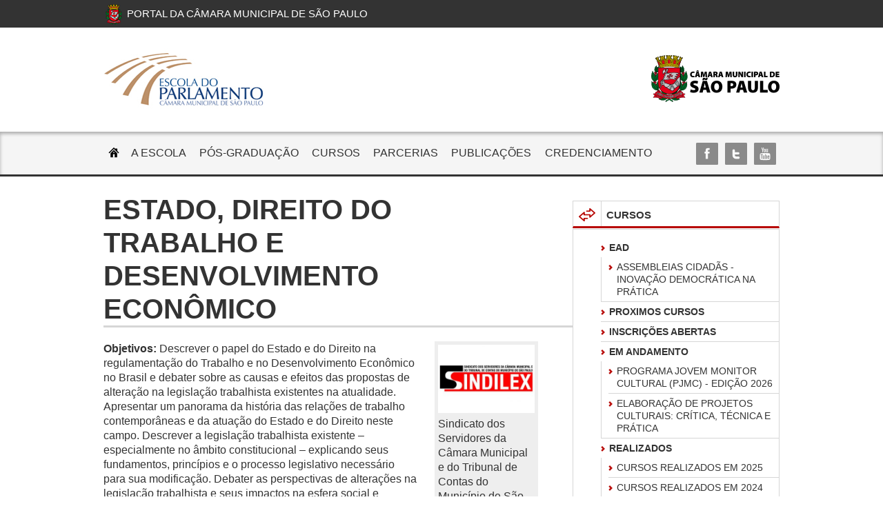

--- FILE ---
content_type: text/html; charset=UTF-8
request_url: https://www.saopaulo.sp.leg.br/escoladoparlamento/cursos/cursos-anteriores/cursos-realizados-em-2016/estado-direito-do-trabalho-e-desenvolvimento-economico/
body_size: 10525
content:
<!doctype html>
<!--[if lt IE 7]><html lang="pt-BR" class="no-js lt-ie9 lt-ie8 lt-ie7"><![endif]-->
<!--[if (IE 7)&!(IEMobile)]><html lang="pt-BR" class="no-js lt-ie9 lt-ie8"><![endif]-->
<!--[if (IE 8)&!(IEMobile)]><html lang="pt-BR" class="no-js lt-ie9"><![endif]-->
<!--[if gt IE 8]><!--> <html lang="pt-BR" class="no-js"><!--<![endif]-->

	<head>
		<!-- Global site tag (gtag.js) - Google Analytics - início -->
		<script async src="https://www.googletagmanager.com/gtag/js?id=UA-57400553-9"></script>
		<script>
		  window.dataLayer = window.dataLayer || [];
		  function gtag(){dataLayer.push(arguments);}
		  gtag('js', new Date());

		  gtag('config', 'UA-57400553-9');
		</script>
		<!-- Global site tag (gtag.js) - Google Analytics - fim -->

		<meta charset="utf-8">
		<meta http-equiv="X-UA-Compatible" content="IE=edge">

		<title>ESTADO, DIREITO DO TRABALHO E DESENVOLVIMENTO ECONÔMICO</title>

		<meta name="HandheldFriendly" content="True">
		<meta name="MobileOptimized" content="320">
		<meta name="viewport" content="width=device-width, initial-scale=1.0"/>

		<meta property="og:title" content="ESTADO, DIREITO DO TRABALHO E DESENVOLVIMENTO ECONÔMICO"/>
		<meta property="og:site_name" content="Escola do Parlamento"/>
		<meta property="og:type" content="website"/>
		<meta property="og:image" content="https://www.saopaulo.sp.leg.br/escoladoparlamento/wp-content/themes/escola-parlamento/images/og-image.jpg"/>

		<link rel="icon" href="https://www.saopaulo.sp.leg.br/escoladoparlamento/wp-content/themes/escola-parlamento/images/favicon.png">
		<!--[if IE]>
			<link rel="shortcut icon" href="/wp-content/themes/portal-cmsp/favicon.ico">
		<![endif]-->

		<!-- canvas support for old IE -->
		<!--[if lte IE 8]>
			<script src="/wp-content/themes/portal-cmsp/library/js/libs/excanvas.compiled.js"></script>
		<![endif]-->
		<meta name='robots' content='max-image-preview:large' />
	<style>img:is([sizes="auto" i], [sizes^="auto," i]) { contain-intrinsic-size: 3000px 1500px }</style>
	<script type="text/javascript">
/* <![CDATA[ */
window._wpemojiSettings = {"baseUrl":"https:\/\/s.w.org\/images\/core\/emoji\/16.0.1\/72x72\/","ext":".png","svgUrl":"https:\/\/s.w.org\/images\/core\/emoji\/16.0.1\/svg\/","svgExt":".svg","source":{"concatemoji":"https:\/\/www.saopaulo.sp.leg.br\/escoladoparlamento\/wp-includes\/js\/wp-emoji-release.min.js?ver=079bbcfb146a7d22ff17cc4cc5e85f5c"}};
/*! This file is auto-generated */
!function(s,n){var o,i,e;function c(e){try{var t={supportTests:e,timestamp:(new Date).valueOf()};sessionStorage.setItem(o,JSON.stringify(t))}catch(e){}}function p(e,t,n){e.clearRect(0,0,e.canvas.width,e.canvas.height),e.fillText(t,0,0);var t=new Uint32Array(e.getImageData(0,0,e.canvas.width,e.canvas.height).data),a=(e.clearRect(0,0,e.canvas.width,e.canvas.height),e.fillText(n,0,0),new Uint32Array(e.getImageData(0,0,e.canvas.width,e.canvas.height).data));return t.every(function(e,t){return e===a[t]})}function u(e,t){e.clearRect(0,0,e.canvas.width,e.canvas.height),e.fillText(t,0,0);for(var n=e.getImageData(16,16,1,1),a=0;a<n.data.length;a++)if(0!==n.data[a])return!1;return!0}function f(e,t,n,a){switch(t){case"flag":return n(e,"\ud83c\udff3\ufe0f\u200d\u26a7\ufe0f","\ud83c\udff3\ufe0f\u200b\u26a7\ufe0f")?!1:!n(e,"\ud83c\udde8\ud83c\uddf6","\ud83c\udde8\u200b\ud83c\uddf6")&&!n(e,"\ud83c\udff4\udb40\udc67\udb40\udc62\udb40\udc65\udb40\udc6e\udb40\udc67\udb40\udc7f","\ud83c\udff4\u200b\udb40\udc67\u200b\udb40\udc62\u200b\udb40\udc65\u200b\udb40\udc6e\u200b\udb40\udc67\u200b\udb40\udc7f");case"emoji":return!a(e,"\ud83e\udedf")}return!1}function g(e,t,n,a){var r="undefined"!=typeof WorkerGlobalScope&&self instanceof WorkerGlobalScope?new OffscreenCanvas(300,150):s.createElement("canvas"),o=r.getContext("2d",{willReadFrequently:!0}),i=(o.textBaseline="top",o.font="600 32px Arial",{});return e.forEach(function(e){i[e]=t(o,e,n,a)}),i}function t(e){var t=s.createElement("script");t.src=e,t.defer=!0,s.head.appendChild(t)}"undefined"!=typeof Promise&&(o="wpEmojiSettingsSupports",i=["flag","emoji"],n.supports={everything:!0,everythingExceptFlag:!0},e=new Promise(function(e){s.addEventListener("DOMContentLoaded",e,{once:!0})}),new Promise(function(t){var n=function(){try{var e=JSON.parse(sessionStorage.getItem(o));if("object"==typeof e&&"number"==typeof e.timestamp&&(new Date).valueOf()<e.timestamp+604800&&"object"==typeof e.supportTests)return e.supportTests}catch(e){}return null}();if(!n){if("undefined"!=typeof Worker&&"undefined"!=typeof OffscreenCanvas&&"undefined"!=typeof URL&&URL.createObjectURL&&"undefined"!=typeof Blob)try{var e="postMessage("+g.toString()+"("+[JSON.stringify(i),f.toString(),p.toString(),u.toString()].join(",")+"));",a=new Blob([e],{type:"text/javascript"}),r=new Worker(URL.createObjectURL(a),{name:"wpTestEmojiSupports"});return void(r.onmessage=function(e){c(n=e.data),r.terminate(),t(n)})}catch(e){}c(n=g(i,f,p,u))}t(n)}).then(function(e){for(var t in e)n.supports[t]=e[t],n.supports.everything=n.supports.everything&&n.supports[t],"flag"!==t&&(n.supports.everythingExceptFlag=n.supports.everythingExceptFlag&&n.supports[t]);n.supports.everythingExceptFlag=n.supports.everythingExceptFlag&&!n.supports.flag,n.DOMReady=!1,n.readyCallback=function(){n.DOMReady=!0}}).then(function(){return e}).then(function(){var e;n.supports.everything||(n.readyCallback(),(e=n.source||{}).concatemoji?t(e.concatemoji):e.wpemoji&&e.twemoji&&(t(e.twemoji),t(e.wpemoji)))}))}((window,document),window._wpemojiSettings);
/* ]]> */
</script>
<style id='wp-emoji-styles-inline-css' type='text/css'>

	img.wp-smiley, img.emoji {
		display: inline !important;
		border: none !important;
		box-shadow: none !important;
		height: 1em !important;
		width: 1em !important;
		margin: 0 0.07em !important;
		vertical-align: -0.1em !important;
		background: none !important;
		padding: 0 !important;
	}
</style>
<link rel='stylesheet' id='wp-block-library-css' href='https://www.saopaulo.sp.leg.br/escoladoparlamento/wp-includes/css/dist/block-library/style.min.css?ver=079bbcfb146a7d22ff17cc4cc5e85f5c' type='text/css' media='all' />
<style id='classic-theme-styles-inline-css' type='text/css'>
/*! This file is auto-generated */
.wp-block-button__link{color:#fff;background-color:#32373c;border-radius:9999px;box-shadow:none;text-decoration:none;padding:calc(.667em + 2px) calc(1.333em + 2px);font-size:1.125em}.wp-block-file__button{background:#32373c;color:#fff;text-decoration:none}
</style>
<style id='global-styles-inline-css' type='text/css'>
:root{--wp--preset--aspect-ratio--square: 1;--wp--preset--aspect-ratio--4-3: 4/3;--wp--preset--aspect-ratio--3-4: 3/4;--wp--preset--aspect-ratio--3-2: 3/2;--wp--preset--aspect-ratio--2-3: 2/3;--wp--preset--aspect-ratio--16-9: 16/9;--wp--preset--aspect-ratio--9-16: 9/16;--wp--preset--color--black: #000000;--wp--preset--color--cyan-bluish-gray: #abb8c3;--wp--preset--color--white: #ffffff;--wp--preset--color--pale-pink: #f78da7;--wp--preset--color--vivid-red: #cf2e2e;--wp--preset--color--luminous-vivid-orange: #ff6900;--wp--preset--color--luminous-vivid-amber: #fcb900;--wp--preset--color--light-green-cyan: #7bdcb5;--wp--preset--color--vivid-green-cyan: #00d084;--wp--preset--color--pale-cyan-blue: #8ed1fc;--wp--preset--color--vivid-cyan-blue: #0693e3;--wp--preset--color--vivid-purple: #9b51e0;--wp--preset--gradient--vivid-cyan-blue-to-vivid-purple: linear-gradient(135deg,rgba(6,147,227,1) 0%,rgb(155,81,224) 100%);--wp--preset--gradient--light-green-cyan-to-vivid-green-cyan: linear-gradient(135deg,rgb(122,220,180) 0%,rgb(0,208,130) 100%);--wp--preset--gradient--luminous-vivid-amber-to-luminous-vivid-orange: linear-gradient(135deg,rgba(252,185,0,1) 0%,rgba(255,105,0,1) 100%);--wp--preset--gradient--luminous-vivid-orange-to-vivid-red: linear-gradient(135deg,rgba(255,105,0,1) 0%,rgb(207,46,46) 100%);--wp--preset--gradient--very-light-gray-to-cyan-bluish-gray: linear-gradient(135deg,rgb(238,238,238) 0%,rgb(169,184,195) 100%);--wp--preset--gradient--cool-to-warm-spectrum: linear-gradient(135deg,rgb(74,234,220) 0%,rgb(151,120,209) 20%,rgb(207,42,186) 40%,rgb(238,44,130) 60%,rgb(251,105,98) 80%,rgb(254,248,76) 100%);--wp--preset--gradient--blush-light-purple: linear-gradient(135deg,rgb(255,206,236) 0%,rgb(152,150,240) 100%);--wp--preset--gradient--blush-bordeaux: linear-gradient(135deg,rgb(254,205,165) 0%,rgb(254,45,45) 50%,rgb(107,0,62) 100%);--wp--preset--gradient--luminous-dusk: linear-gradient(135deg,rgb(255,203,112) 0%,rgb(199,81,192) 50%,rgb(65,88,208) 100%);--wp--preset--gradient--pale-ocean: linear-gradient(135deg,rgb(255,245,203) 0%,rgb(182,227,212) 50%,rgb(51,167,181) 100%);--wp--preset--gradient--electric-grass: linear-gradient(135deg,rgb(202,248,128) 0%,rgb(113,206,126) 100%);--wp--preset--gradient--midnight: linear-gradient(135deg,rgb(2,3,129) 0%,rgb(40,116,252) 100%);--wp--preset--font-size--small: 13px;--wp--preset--font-size--medium: 20px;--wp--preset--font-size--large: 36px;--wp--preset--font-size--x-large: 42px;--wp--preset--spacing--20: 0.44rem;--wp--preset--spacing--30: 0.67rem;--wp--preset--spacing--40: 1rem;--wp--preset--spacing--50: 1.5rem;--wp--preset--spacing--60: 2.25rem;--wp--preset--spacing--70: 3.38rem;--wp--preset--spacing--80: 5.06rem;--wp--preset--shadow--natural: 6px 6px 9px rgba(0, 0, 0, 0.2);--wp--preset--shadow--deep: 12px 12px 50px rgba(0, 0, 0, 0.4);--wp--preset--shadow--sharp: 6px 6px 0px rgba(0, 0, 0, 0.2);--wp--preset--shadow--outlined: 6px 6px 0px -3px rgba(255, 255, 255, 1), 6px 6px rgba(0, 0, 0, 1);--wp--preset--shadow--crisp: 6px 6px 0px rgba(0, 0, 0, 1);}:where(.is-layout-flex){gap: 0.5em;}:where(.is-layout-grid){gap: 0.5em;}body .is-layout-flex{display: flex;}.is-layout-flex{flex-wrap: wrap;align-items: center;}.is-layout-flex > :is(*, div){margin: 0;}body .is-layout-grid{display: grid;}.is-layout-grid > :is(*, div){margin: 0;}:where(.wp-block-columns.is-layout-flex){gap: 2em;}:where(.wp-block-columns.is-layout-grid){gap: 2em;}:where(.wp-block-post-template.is-layout-flex){gap: 1.25em;}:where(.wp-block-post-template.is-layout-grid){gap: 1.25em;}.has-black-color{color: var(--wp--preset--color--black) !important;}.has-cyan-bluish-gray-color{color: var(--wp--preset--color--cyan-bluish-gray) !important;}.has-white-color{color: var(--wp--preset--color--white) !important;}.has-pale-pink-color{color: var(--wp--preset--color--pale-pink) !important;}.has-vivid-red-color{color: var(--wp--preset--color--vivid-red) !important;}.has-luminous-vivid-orange-color{color: var(--wp--preset--color--luminous-vivid-orange) !important;}.has-luminous-vivid-amber-color{color: var(--wp--preset--color--luminous-vivid-amber) !important;}.has-light-green-cyan-color{color: var(--wp--preset--color--light-green-cyan) !important;}.has-vivid-green-cyan-color{color: var(--wp--preset--color--vivid-green-cyan) !important;}.has-pale-cyan-blue-color{color: var(--wp--preset--color--pale-cyan-blue) !important;}.has-vivid-cyan-blue-color{color: var(--wp--preset--color--vivid-cyan-blue) !important;}.has-vivid-purple-color{color: var(--wp--preset--color--vivid-purple) !important;}.has-black-background-color{background-color: var(--wp--preset--color--black) !important;}.has-cyan-bluish-gray-background-color{background-color: var(--wp--preset--color--cyan-bluish-gray) !important;}.has-white-background-color{background-color: var(--wp--preset--color--white) !important;}.has-pale-pink-background-color{background-color: var(--wp--preset--color--pale-pink) !important;}.has-vivid-red-background-color{background-color: var(--wp--preset--color--vivid-red) !important;}.has-luminous-vivid-orange-background-color{background-color: var(--wp--preset--color--luminous-vivid-orange) !important;}.has-luminous-vivid-amber-background-color{background-color: var(--wp--preset--color--luminous-vivid-amber) !important;}.has-light-green-cyan-background-color{background-color: var(--wp--preset--color--light-green-cyan) !important;}.has-vivid-green-cyan-background-color{background-color: var(--wp--preset--color--vivid-green-cyan) !important;}.has-pale-cyan-blue-background-color{background-color: var(--wp--preset--color--pale-cyan-blue) !important;}.has-vivid-cyan-blue-background-color{background-color: var(--wp--preset--color--vivid-cyan-blue) !important;}.has-vivid-purple-background-color{background-color: var(--wp--preset--color--vivid-purple) !important;}.has-black-border-color{border-color: var(--wp--preset--color--black) !important;}.has-cyan-bluish-gray-border-color{border-color: var(--wp--preset--color--cyan-bluish-gray) !important;}.has-white-border-color{border-color: var(--wp--preset--color--white) !important;}.has-pale-pink-border-color{border-color: var(--wp--preset--color--pale-pink) !important;}.has-vivid-red-border-color{border-color: var(--wp--preset--color--vivid-red) !important;}.has-luminous-vivid-orange-border-color{border-color: var(--wp--preset--color--luminous-vivid-orange) !important;}.has-luminous-vivid-amber-border-color{border-color: var(--wp--preset--color--luminous-vivid-amber) !important;}.has-light-green-cyan-border-color{border-color: var(--wp--preset--color--light-green-cyan) !important;}.has-vivid-green-cyan-border-color{border-color: var(--wp--preset--color--vivid-green-cyan) !important;}.has-pale-cyan-blue-border-color{border-color: var(--wp--preset--color--pale-cyan-blue) !important;}.has-vivid-cyan-blue-border-color{border-color: var(--wp--preset--color--vivid-cyan-blue) !important;}.has-vivid-purple-border-color{border-color: var(--wp--preset--color--vivid-purple) !important;}.has-vivid-cyan-blue-to-vivid-purple-gradient-background{background: var(--wp--preset--gradient--vivid-cyan-blue-to-vivid-purple) !important;}.has-light-green-cyan-to-vivid-green-cyan-gradient-background{background: var(--wp--preset--gradient--light-green-cyan-to-vivid-green-cyan) !important;}.has-luminous-vivid-amber-to-luminous-vivid-orange-gradient-background{background: var(--wp--preset--gradient--luminous-vivid-amber-to-luminous-vivid-orange) !important;}.has-luminous-vivid-orange-to-vivid-red-gradient-background{background: var(--wp--preset--gradient--luminous-vivid-orange-to-vivid-red) !important;}.has-very-light-gray-to-cyan-bluish-gray-gradient-background{background: var(--wp--preset--gradient--very-light-gray-to-cyan-bluish-gray) !important;}.has-cool-to-warm-spectrum-gradient-background{background: var(--wp--preset--gradient--cool-to-warm-spectrum) !important;}.has-blush-light-purple-gradient-background{background: var(--wp--preset--gradient--blush-light-purple) !important;}.has-blush-bordeaux-gradient-background{background: var(--wp--preset--gradient--blush-bordeaux) !important;}.has-luminous-dusk-gradient-background{background: var(--wp--preset--gradient--luminous-dusk) !important;}.has-pale-ocean-gradient-background{background: var(--wp--preset--gradient--pale-ocean) !important;}.has-electric-grass-gradient-background{background: var(--wp--preset--gradient--electric-grass) !important;}.has-midnight-gradient-background{background: var(--wp--preset--gradient--midnight) !important;}.has-small-font-size{font-size: var(--wp--preset--font-size--small) !important;}.has-medium-font-size{font-size: var(--wp--preset--font-size--medium) !important;}.has-large-font-size{font-size: var(--wp--preset--font-size--large) !important;}.has-x-large-font-size{font-size: var(--wp--preset--font-size--x-large) !important;}
:where(.wp-block-post-template.is-layout-flex){gap: 1.25em;}:where(.wp-block-post-template.is-layout-grid){gap: 1.25em;}
:where(.wp-block-columns.is-layout-flex){gap: 2em;}:where(.wp-block-columns.is-layout-grid){gap: 2em;}
:root :where(.wp-block-pullquote){font-size: 1.5em;line-height: 1.6;}
</style>
<link rel='stylesheet' id='contact-form-7-css' href='https://www.saopaulo.sp.leg.br/escoladoparlamento/wp-content/plugins/contact-form-7/includes/css/styles.css?ver=6.1.4' type='text/css' media='all' />
<script type="text/javascript" src="https://www.saopaulo.sp.leg.br/escoladoparlamento/wp-includes/js/jquery/jquery.min.js?ver=3.7.1" id="jquery-core-js"></script>
<script type="text/javascript" src="https://www.saopaulo.sp.leg.br/escoladoparlamento/wp-includes/js/jquery/jquery-migrate.min.js?ver=3.4.1" id="jquery-migrate-js"></script>
<link rel="https://api.w.org/" href="https://www.saopaulo.sp.leg.br/escoladoparlamento/wp-json/" /><link rel="alternate" title="JSON" type="application/json" href="https://www.saopaulo.sp.leg.br/escoladoparlamento/wp-json/wp/v2/pages/6078" /><link rel="EditURI" type="application/rsd+xml" title="RSD" href="https://www.saopaulo.sp.leg.br/escoladoparlamento/xmlrpc.php?rsd" />

<link rel="canonical" href="https://www.saopaulo.sp.leg.br/escoladoparlamento/cursos/cursos-anteriores/cursos-realizados-em-2016/estado-direito-do-trabalho-e-desenvolvimento-economico/" />
<link rel='shortlink' href='https://www.saopaulo.sp.leg.br/escoladoparlamento/?p=6078' />
<link rel="alternate" title="oEmbed (JSON)" type="application/json+oembed" href="https://www.saopaulo.sp.leg.br/escoladoparlamento/wp-json/oembed/1.0/embed?url=https%3A%2F%2Fwww.saopaulo.sp.leg.br%2Fescoladoparlamento%2Fcursos%2Fcursos-anteriores%2Fcursos-realizados-em-2016%2Festado-direito-do-trabalho-e-desenvolvimento-economico%2F" />
<link rel="alternate" title="oEmbed (XML)" type="text/xml+oembed" href="https://www.saopaulo.sp.leg.br/escoladoparlamento/wp-json/oembed/1.0/embed?url=https%3A%2F%2Fwww.saopaulo.sp.leg.br%2Fescoladoparlamento%2Fcursos%2Fcursos-anteriores%2Fcursos-realizados-em-2016%2Festado-direito-do-trabalho-e-desenvolvimento-economico%2F&#038;format=xml" />

<link rel="shortcut icon" type="image/x-icon" href="https://www.saopaulo.sp.leg.br/escoladoparlamento/wp-content/themes/escola-parlamento/favicon.ico" />
<style>#wpadminbar #wp-admin-bar-site-name>.ab-item:before { content: none !important;}li#wp-admin-bar-site-name a { background: url( "https://www.saopaulo.sp.leg.br/escoladoparlamento/wp-content/themes/escola-parlamento/favicon.ico" ) left center/20px no-repeat !important; padding-left: 21px !important; background-size: 20px !important; } li#wp-admin-bar-site-name { margin-left: 5px !important; } li#wp-admin-bar-site-name {} #wp-admin-bar-site-name div a { background: none !important; }
</style>
		<link rel='stylesheet' id='bones-stylesheet-css'  href='https://www.saopaulo.sp.leg.br/escoladoparlamento/wp-content/themes/escola-parlamento/css/style.css' type='text/css' media='all' />
		<link rel='stylesheet' href='https://www.saopaulo.sp.leg.br/escoladoparlamento/wp-content/themes/escola-parlamento/style.css' type='text/css' media='all' />
		<script src="//use.typekit.net/eqp3auo.js"></script>
		<script>try{Typekit.load();}catch(e){}</script>
	</head>

	<body class="home-page home page page-id-11 page-template page-template-page-home-php no-js">
		<div id="container">
			<header class="header" role="banner">
				<section class="header-headlines">
					<div class="inner-header-headlines wrap cf">
					<div class="container-headlines">
						<article class="headline-1 active"><h1><a href="https://www.saopaulo.sp.leg.br/"><img src="https://www.saopaulo.sp.leg.br/escoladoparlamento/wp-content/themes/escola-parlamento/images/favicon.png" /></a> <a href="https://www.saopaulo.sp.leg.br/">Portal da Câmara Municipal de São Paulo</a></h1></article>
					</div>
					</div>
				</section><!-- end header-headlines -->

				<section class="main-header">
					<div id="inner-header" class="inner-main-header wrap cf">
						<div id="logo" class="h1">
							<a href="https://www.saopaulo.sp.leg.br/escoladoparlamento" rel="nofollow"><img src="https://www.saopaulo.sp.leg.br/escoladoparlamento/wp-content/themes/escola-parlamento/images/escola_parlamento_newlogo.jpg" alt="Escola do Parlamento"></a>
						</div>
						<div id="logocam" class="h1">
							<a href="https://www.saopaulo.sp.leg.br/" rel="nofollow"><img src="https://www.saopaulo.sp.leg.br/escoladoparlamento/wp-content/themes/escola-parlamento/images/logo-camara.png" alt="Câmara Municipal de São Paulo"></a>
						</div>
					</div>
				</section><!-- end main header -->

				<section class="secondary-header">
					<div class="inner-secondary-header wrap cf">
						<nav role="navigation" class="top-nav-2-wrapper">
							<ul class="nav top-nav-2 cf">
																		<li class=" home">
											<a href="https://www.saopaulo.sp.leg.br/escoladoparlamento/">Home</a>

																					</li>

																		<li class=" ">
											<a href="https://www.saopaulo.sp.leg.br/escoladoparlamento/a-escola/">A Escola</a>

																							<ul class="sub-menu">
													<h2>A Escola</h2>
																											<li class="">
															<a href="https://www.saopaulo.sp.leg.br/escoladoparlamento/a-escola/missao/" class="lv-2-item ">Missão</a>

															
														</li>																											<li class="">
															<a href="https://www.saopaulo.sp.leg.br/escoladoparlamento/a-escola/quem-somos/" class="lv-2-item ">Quem Somos</a>

															
														</li>																											<li class="">
															<a href="http://www.saopaulo.sp.leg.br/escoladoparlamento/a-escola/eixos-tematicos/" class="lv-2-item ">Eixos Temáticos</a>

															
														</li>																											<li class="">
															<a href="https://www.saopaulo.sp.leg.br/escoladoparlamento/a-escola/diretorias-anteriores/" class="lv-2-item ">Gestões Anteriores</a>

															
														</li>																											<li class="">
															<a href="https://www.saopaulo.sp.leg.br/escoladoparlamento/a-escola/programas-da-escola-do-parlamento/" class="lv-2-item ">Programas da escola do parlamento</a>

															
														</li>																											<li class="">
															<a href="https://www.saopaulo.sp.leg.br/escoladoparlamento/a-escola/transparencia/" class="lv-2-item ">Transparência</a>

															
														</li>																											<li class="">
															<a href="https://www.saopaulo.sp.leg.br/escoladoparlamento/fale-conosco/" class="lv-2-item ">Fale Conosco</a>

															
														</li>													
												</ul>

																					</li>

																		<li class=" ">
											<a href="https://www.saopaulo.sp.leg.br/escoladoparlamento/pos-graduacao/">Pós-Graduação</a>

																							<ul class="sub-menu">
													<h2>Pós-Graduação</h2>
																											<li class="">
															<a href="https://www.saopaulo.sp.leg.br/escoladoparlamento/pos-graduacao/curso-de-aperfeicoamento-cidade-educadora/" class="lv-2-item ">CURSO DE APERFEIÇOAMENTO “CIDADE EDUCADORA: TERRITÓRIO, INTERSETORIALIDADE E TRANSDISCIPLINARIDADES”.</a>

															
														</li>																											<li class="">
															<a href="https://www.saopaulo.sp.leg.br/escoladoparlamento/pos-graduacao/curso-de-aperfeicoamento-lideranca-educativa-em-perspectiva-antirracista/" class="lv-2-item ">CURSO DE APERFEIÇOAMENTO “LIDERANÇA EDUCATIVA PARA EQUIDADE RACIAL: GESTÃO E PRÁTICAS PEDAGÓGICAS EM PERSPECTIVA ANTIRRACISTA”</a>

															
														</li>																											<li class="">
															<a href="https://www.saopaulo.sp.leg.br/escoladoparlamento/pos-graduacao/curso-de-aperfeicoamento-educacao-politica-para-a-cidadania-e-valores-democraticos-na-escola/" class="lv-2-item ">Curso de Aperfeiçoamento “Educação Política para a Cidadania e Valores Democráticos na Escola”</a>

															
														</li>																											<li class="">
															<a href="https://www.saopaulo.sp.leg.br/escoladoparlamento/pos-graduacao/curso-de-especializacao-legislativo-territorio-e-gestao-democratica-da-cidade-ltgdc/" class="lv-2-item ">Curso de Especialização “Legislativo, Território e Gestão Democrática da Cidade” – LTGDC</a>

															
														</li>													
												</ul>

																					</li>

																		<li class=" ">
											<a href="https://www.saopaulo.sp.leg.br/escoladoparlamento/cursos/">Cursos</a>

																							<ul class="sub-menu">
													<h2>Cursos</h2>
																											<li class="">
															<a href="https://www.saopaulo.sp.leg.br/escoladoparlamento/cursos/previstos/" class="lv-2-item ">PROXIMOS CURSOS</a>

															
														</li>																											<li class="">
															<a href="https://www.saopaulo.sp.leg.br/escoladoparlamento/cursos/inscricoes-abertas/" class="lv-2-item ">INSCRIÇÕES ABERTAS</a>

															
														</li>																											<li class="">
															<a href="https://www.saopaulo.sp.leg.br/escoladoparlamento/cursos/em-andamento/" class="lv-2-item ">Em Andamento</a>

															
														</li>																											<li class="">
															<a href="https://www.saopaulo.sp.leg.br/escoladoparlamento/cursos/cursos-anteriores/" class="lv-2-item ">Realizados</a>

															
														</li>													
												</ul>

																					</li>

																		<li class=" ">
											<a href="https://www.saopaulo.sp.leg.br/escoladoparlamento/parcerias/">Parcerias</a>

																							<ul class="sub-menu">
													<h2>Parcerias</h2>
																											<li class="">
															<a href="https://www.saopaulo.sp.leg.br/escoladoparlamento/parcerias/proponha-uma-atividade/" class="lv-2-item ">Proponha uma atividade</a>

															
														</li>																											<li class="">
															<a href="https://www.saopaulo.sp.leg.br/escoladoparlamento/parcerias/termo-de-cooperacao-tecnica/" class="lv-2-item ">Termo de Cooperação Técnica</a>

															
														</li>													
												</ul>

																					</li>

																		<li class=" ">
											<a href="https://www.saopaulo.sp.leg.br/escoladoparlamento/publicacoes/">Publicações</a>

																							<ul class="sub-menu">
													<h2>Publicações</h2>
																											<li class="">
															<a href="https://www.saopaulo.sp.leg.br/escoladoparlamento/publicacoes/escola-do-parlamento-escola-de-politica/" class="lv-2-item ">Escola do Parlamento, Escola de Política</a>

															
														</li>																											<li class="">
															<a href="https://www.saopaulo.sp.leg.br/escoladoparlamento/publicacoes/parlamento-e-sociedade/" class="lv-2-item ">Revista Parlamento e Sociedade</a>

															
														</li>																											<li class="">
															<a href="https://www.saopaulo.sp.leg.br/escoladoparlamento/publicacoes/cadernos-e-relatorios/" class="lv-2-item ">CADERNOS E RELATÓRIOS</a>

															
														</li>																											<li class="">
															<a href="https://www.saopaulo.sp.leg.br/escoladoparlamento/publicacoes/livros/" class="lv-2-item ">Livros</a>

															
														</li>																											<li class="">
															<a href="https://www.saopaulo.sp.leg.br/escoladoparlamento/publicacoes/pesquisas/" class="lv-2-item ">Pesquisas</a>

															
														</li>													
												</ul>

																					</li>

																		<li class=" ">
											<a href="https://www.saopaulo.sp.leg.br/escoladoparlamento/credenciamento/">Credenciamento</a>

																							<ul class="sub-menu">
													<h2>Credenciamento</h2>
																											<li class="">
															<a href="https://www.saopaulo.sp.leg.br/escoladoparlamento/credenciamento/editais-anteriores/" class="lv-2-item ">Editais anteriores</a>

															
														</li>													
												</ul>

																					</li>

																
							</ul>

						</nav>

						<nav class="social-nav-wrapper">
							<ul id="menu-social-networks" class="nav social-nav cf">
								<li id="menu-item-35" class="facebook menu-item menu-item-type-custom menu-item-object-custom menu-item-35"><a target="_blank" href="https://pt-br.facebook.com/camarasaopaulo">Facebook</a></li>
								<li id="menu-item-36" class="twitter menu-item menu-item-type-custom menu-item-object-custom menu-item-36"><a target="_blank" href="https://twitter.com/camarasaopaulo">Twitter</a></li>
								<li id="menu-item-37" class="youtube menu-item menu-item-type-custom menu-item-object-custom menu-item-37"><a target="_blank" href="https://www.youtube.com/user/camarasaopaulo">Youtube</a></li>
							</ul>
						</nav>
					</div>
				</section>
			</header>	<div id="inner-content" class="wrap cf">
		<div id="main" class="two-column-main cf" role="main">
			<article id="post-25" class="post-25 page type-page status-publish hentry cf" role="article" itemscope itemtype="http://schema.org/BlogPosting">

				<header class="article-header">

					<h1 class="page-title" itemprop="headline">ESTADO, DIREITO DO TRABALHO E DESENVOLVIMENTO ECONÔMICO</h1>

				</header> 
				<section class="entry-content cf sem-topo" itemprop="articleBody">
									<figure id="attachment_3903" aria-describedby="caption-attachment-3903" style="width: 150px" class="wp-caption alignright"><a href="http://www.sindilex.org.br"><img decoding="async" class="wp-image-3903" src="http://www.saopaulo.sp.leg.br/escoladoparlamento/wp-content/uploads/sites/5/2016/04/Logo_Sindilex-3-300x212.jpg" alt="Sindicato dos Servidores da Câmara Municipal e do Tribunal de Contas do Município de São Paulo" width="150" height="106" srcset="https://www.saopaulo.sp.leg.br/escoladoparlamento/wp-content/uploads/sites/5/2016/04/Logo_Sindilex-3-300x212.jpg 300w, https://www.saopaulo.sp.leg.br/escoladoparlamento/wp-content/uploads/sites/5/2016/04/Logo_Sindilex-3-768x544.jpg 768w, https://www.saopaulo.sp.leg.br/escoladoparlamento/wp-content/uploads/sites/5/2016/04/Logo_Sindilex-3.jpg 842w" sizes="(max-width: 150px) 100vw, 150px" /></a><figcaption id="caption-attachment-3903" class="wp-caption-text">Sindicato dos Servidores da Câmara Municipal e do Tribunal de Contas do Município de São Paulo</figcaption></figure>
<p><strong>Objetivos:</strong> Descrever o papel do Estado e do Direito na regulamentação do Trabalho e no Desenvolvimento Econômico no Brasil e debater sobre as causas e efeitos das propostas de alteração na legislação trabalhista existentes na atualidade. Apresentar um panorama da história das relações de trabalho contemporâneas e da atuação do Estado e do Direito neste campo. Descrever a legislação trabalhista existente – especialmente no âmbito constitucional – explicando seus fundamentos, princípios e o processo legislativo necessário para sua modificação. Debater as perspectivas de alterações na legislação trabalhista e seus impactos na esfera social e econômica, explicando o papel do Estado, dos sindicatos e da sociedade civil organizada neste contexto.</p>
<p><strong>Diretor Responsável:</strong> Christy Ganzert Pato</p>
<p><strong>Coordenação:</strong> Camilo Onoda Caldas</p>
<p><strong>Público Alvo:</strong> Trabalhadores e Empresários. Servidores públicos e Gestores Públicos. Advogados e Profissionais do Direito em Geral. Estudantes de Direito, Ciências Sociais, Economia e demais cursos superiores. Membros de Sindicatos, organizações da sociedade civil e cidadãos interessados no tema.</p>
<p><strong>Carga Horária:</strong> 4 aulas de 3h cada, totalizando 12h</p>
<p><strong>Inscrições:</strong> Encerrados.</p>
<p><strong>Programação:</strong></p>
<table>
<tbody>
<tr>
<td><strong>Data</strong></td>
<td><strong>Local</strong></td>
<td><strong>Tema</strong></td>
<td><strong>Palestrante</strong></td>
</tr>
<tr>
<td><strong>05/dez</strong></p>
<p>19h-22h</td>
<td> <a href="http://sindilex.org.br/">Sindilex</a></td>
<td> O papel do Estado e do Direito na mediação das relações trabalhistas</td>
<td><em>Professor Dr. Alysson Leandro Barbate Mascaro</em></td>
</tr>
<tr>
<td><strong>06/dez</strong></p>
<p>19h-22h</td>
<td> <a href="http://sindilex.org.br/">Sindilex</a></td>
<td> Debate: Direito Constitucional do Trabalho</td>
<td><em>Professor Dra. Solange Gonçalvez Dias</em></p>
<p><em> Professora Dra. Lucyla Tellez Merino</em></p>
<p><em>Mediador: Camilo Onoda Caldas</em></td>
</tr>
<tr>
<td><strong>07/dez</strong></p>
<p>19h-22h</td>
<td> <a href="http://sindilex.org.br/">Sindilex</a></td>
<td>Estado, Direito do Trabalho e Desenvolvimento Econômico</td>
<td><em>Prof. Dr. José Francisco Siqueira Neto</em></td>
</tr>
<tr>
<td><strong>08/dez</strong></p>
<p>19h-22h</td>
<td> <a href="http://sindilex.org.br/">Sindilex</a></td>
<td> Debate: Regulamentação do trabalho no setor público e privado: o papel do Estado, sindicatos e sociedade civil organizada</td>
<td><em>Profa. Dra. Maria Beatriz Oliveira da Silva</em></p>
<p><em>Prof. Ms. Volnei Rosalen</em></p>
<p><em>Mediadores: Camilo Onoda Caldas e Marcos Alcyr</em></td>
</tr>
</tbody>
</table>
<p><strong>Bibliografia:</strong><br />
ANTUNES, Ricardo. Adeus ao trabalho? Ensaios sobre a metamorfose e a centralidade do mundo do trabalho. São Paulo: Cortez, 2002.<br />
__________ (Org.). Riqueza e miséria do trabalho no Brasil. São Paulo: Boitempo, 2006.<br />
ALMEIDA, Amador Paes de. 6. ed. CLT Comentada: legislação: doutrina: jurisprudência. São Paulo: Saraiva, 2009.<br />
BARROS, Alice Monteiro. 7. ed. Curso de Direito do Trabalho. São Paulo: LTR, 2011.<br />
CARVALHO, Luciana Paula Vaz de; PIOVESAN, Flavia. Direitos Humanos e Direito do Trabalho. 1 ed. São Paulo: Atlas, 2010.<br />
MARANHÃO, Délio; CARVALHO, Luiz Inácio Barbosa. 17 ed. Direito do trabalho. Rio de janeiro: FGV, 1993.<br />
NASCIMENTO, Amauri Mascaro. Curso de Direito do Trabalho. 25 ed. São Paulo: Editora Saraiva, 2010<br />
__________ Iniciação ao Direito do Trabalho. 36 ed. São Paulo: Ltr 2011.<br />
__________ Curso de Direito Processual do Trabalho. 25 ed. São Paulo: Saraiva, 2010.<br />
PAULON, Carlos Artur. Direito Alternativo do Trabalho. São Paulo: Alfa-Ômega, 1984.<br />
RODRIGUES, AMÉRICO PLÁ. Princípios do Direito do Trabalho. 3 ed. São Paulo: Editora Ltr, 2004.<br />
SILVA, Homero Batista Mateus da. Curso do Direito do trabalho. 1 ed. São Paulo: Editora Campus, 2010.<br />
SARAIVA, Renato. Direito do Trabalho: Versão Universitária. 3 ed. Método. São Paulo. 2010.<br />
__________  CLT: Consolidação das Leis do Trabalho. 3 ed. São Paulo: Editora Método, 2011.<br />
SIQUEIRA NETO, J. F.. Liberdade Sindical e Representação dos Trabalhadores nos Locais de Trabalho. 1. ed. São Paulo: LTr Editora, 2000. v. 2000.<br />
__________ Los Derechos Fundamentales de la Persona y el Derecho del Trabajo. In: XVII Congresso Mundial de Derecho del Trabajo y de la Seguridad Social, 2003, Montevideo. Libro de Informes Generales. Montevideo: Fundacion de Cultura Universitária, 2003.<br />
SOUSA JUNIOR, José Geraldo de. (Org.) ; AGUIAR, R. A. R. (Org.) . O Direito Achado na Rua II &#8211; Introdução Crítica ao Direito do Trabalho. Brasília: UNB, 1993.</p>
								</section> 
				<footer class="article-footer cf"></footer>

			</article>
			
		</div>
		
<div id="sidebar1" class="sidebar m-all t-1of3 d-2of7 last-col cf" role="complementary">
	
	<div class="subpage-navigation clearfix">

			
			<section class="content-box box-nav-menu">
				<header class="content-box-top">
					<h2 class="content-box-title icon-doublearrow-red"><a href="https://www.saopaulo.sp.leg.br/escoladoparlamento/cursos/">Cursos</a></h2>
				</header>

				<ul class="box-nav-menu-list">
											<li>
							<a href="https://www.saopaulo.sp.leg.br/escoladoparlamento/cursos/ead/" >EAD</a>
															<ul class="box-nav-menu-submenu">
																			<li>
											<a href="https://www.saopaulo.sp.leg.br/escoladoparlamento/cursos/ead/assembleias-cidadas-inovacao-democratica-na-pratica/" >Assembleias Cidadãs - Inovação Democrática na Prática</a>
										</li>
																	</ul>
							
						</li>
																	<li>
							<a href="https://www.saopaulo.sp.leg.br/escoladoparlamento/cursos/previstos/" >PROXIMOS CURSOS</a>
							
						</li>
																	<li>
							<a href="https://www.saopaulo.sp.leg.br/escoladoparlamento/cursos/inscricoes-abertas/" >Inscrições Abertas</a>
							
						</li>
																						<li>
							<a href="https://www.saopaulo.sp.leg.br/escoladoparlamento/cursos/em-andamento/" >Em Andamento</a>
															<ul class="box-nav-menu-submenu">
																			<li>
											<a href="https://www.saopaulo.sp.leg.br/escoladoparlamento/cursos/em-andamento/programa-jovem-monitor-cultural-pjmc-edicao-2026/" >Programa Jovem Monitor Cultural (PJMC) - Edição 2026</a>
										</li>
																			<li>
											<a href="https://www.saopaulo.sp.leg.br/escoladoparlamento/cursos/em-andamento/elaboracao-projetos-culturais/" >Elaboração de Projetos Culturais: crítica, técnica e prática</a>
										</li>
																	</ul>
							
						</li>
																	<li>
							<a href="https://www.saopaulo.sp.leg.br/escoladoparlamento/cursos/cursos-anteriores/" >Realizados</a>
															<ul class="box-nav-menu-submenu">
																			<li>
											<a href="https://www.saopaulo.sp.leg.br/escoladoparlamento/cursos/cursos-anteriores/cursos-realizados-em-2025/" >Cursos realizados em 2025</a>
										</li>
																			<li>
											<a href="https://www.saopaulo.sp.leg.br/escoladoparlamento/cursos/cursos-anteriores/cursos-realizados-em-2024/" >Cursos Realizados em 2024</a>
										</li>
																			<li>
											<a href="https://www.saopaulo.sp.leg.br/escoladoparlamento/cursos/cursos-anteriores/cursos-realizados-em-2023/" >Cursos Realizados em 2023</a>
										</li>
																			<li>
											<a href="https://www.saopaulo.sp.leg.br/escoladoparlamento/cursos/cursos-anteriores/cursos-realizados-em-2022/" >Cursos Realizados em 2022</a>
										</li>
																			<li>
											<a href="https://www.saopaulo.sp.leg.br/escoladoparlamento/cursos/cursos-anteriores/cursos-realizados-em-2021/" >Cursos realizados em 2021</a>
										</li>
																			<li>
											<a href="https://www.saopaulo.sp.leg.br/escoladoparlamento/cursos/cursos-anteriores/cursos-realizados-em-2020/" >Cursos Realizados em 2020</a>
										</li>
																			<li>
											<a href="https://www.saopaulo.sp.leg.br/escoladoparlamento/cursos/cursos-anteriores/cursos-realizados-em-2019/" >Cursos Realizados em 2019</a>
										</li>
																			<li>
											<a href="https://www.saopaulo.sp.leg.br/escoladoparlamento/cursos/cursos-anteriores/cursos-realizados-2018/" >Cursos realizados em 2018</a>
										</li>
																			<li>
											<a href="https://www.saopaulo.sp.leg.br/escoladoparlamento/cursos/cursos-anteriores/cursos-realizados-em-2017/" >Cursos Realizados em 2017</a>
										</li>
																			<li>
											<a href="https://www.saopaulo.sp.leg.br/escoladoparlamento/cursos/cursos-anteriores/cursos-realizados-em-2013/" >Cursos realizados em 2013</a>
										</li>
																			<li>
											<a href="https://www.saopaulo.sp.leg.br/escoladoparlamento/cursos/cursos-anteriores/cursos-realizados-em-2016/" >Cursos Realizados em 2016</a>
										</li>
																			<li>
											<a href="https://www.saopaulo.sp.leg.br/escoladoparlamento/cursos/cursos-anteriores/cursos-realizados-em-2015/" >Cursos realizados em 2015</a>
										</li>
																			<li>
											<a href="https://www.saopaulo.sp.leg.br/escoladoparlamento/cursos/cursos-anteriores/cursos-realizados-em-2014/" >Cursos realizados em 2014</a>
										</li>
																			<li>
											<a href="https://www.saopaulo.sp.leg.br/escoladoparlamento/cursos/cursos-anteriores/cursos-realizados-em-2012/" >Cursos realizados em 2012</a>
										</li>
																			<li>
											<a href="https://www.saopaulo.sp.leg.br/escoladoparlamento/cursos/cursos-anteriores/cursos-realizados-em-2011/" >Cursos Realizados em 2011</a>
										</li>
																	</ul>
							
						</li>
															</ul>

			</section><!-- end box-nav-menu -->

			</div>
	</div>	</div>

			<footer class="footer" role="contentinfo">
				<div id="inner-footer" class="wrap cf">

					<p class="source-org copyright">&copy; 2015 Câmara Municipal de São Paulo</p>

					<nav role="navigation">
						<ul id="menu-footer-links" class="nav footer-links cf">
							<li id="menu-item-24619" class="menu-item menu-item-type-post_type menu-item-object-page menu-item-24619"><a href="/mapa-site/">Mapa do Site</a></li>
							<li id="menu-item-24006" class="menu-item menu-item-type-post_type menu-item-object-page menu-item-24006"><a href="/expediente/">Expediente</a></li>
							<li id="menu-item-24000" class="menu-item menu-item-type-post_type menu-item-object-page menu-item-24000"><a href="/fale-conosco/visite-camara/">Visite a Câmara</a></li>
						</ul>
					</nav>

					<div class="endereco">
						Endereço: &nbsp;Palácio Anchieta &nbsp;/ &nbsp;Viaduto Jacareí, 100 &nbsp;- &nbsp;Bela Vista - &nbsp;São Paulo-SP &nbsp;- &nbsp;CEP 01319-900 &nbsp;- &nbsp; Telefone: 11 3396-4000
						<a href="https://www.google.com/maps/place/C%C3%A2mara+Municipal+de+S%C3%A3o+Paulo/@-23.550657,-46.641236,17z/data=!3m1!4b1!4m2!3m1!1s0x94ce59ad4e919fa1:0x8b4970d9095ec081?hl=pt-BR" target="_blank" class="gmaps-link">Como Chegar</a>
					</div>

				</div>
			</footer>

		</div>

		<script type="speculationrules">
{"prefetch":[{"source":"document","where":{"and":[{"href_matches":"\/escoladoparlamento\/*"},{"not":{"href_matches":["\/escoladoparlamento\/wp-*.php","\/escoladoparlamento\/wp-admin\/*","\/escoladoparlamento\/wp-content\/uploads\/sites\/5\/*","\/escoladoparlamento\/wp-content\/*","\/escoladoparlamento\/wp-content\/plugins\/*","\/escoladoparlamento\/wp-content\/themes\/escola-parlamento\/*","\/escoladoparlamento\/*\\?(.+)"]}},{"not":{"selector_matches":"a[rel~=\"nofollow\"]"}},{"not":{"selector_matches":".no-prefetch, .no-prefetch a"}}]},"eagerness":"conservative"}]}
</script>
<script type="text/javascript" src="https://www.saopaulo.sp.leg.br/escoladoparlamento/wp-includes/js/dist/hooks.min.js?ver=4d63a3d491d11ffd8ac6" id="wp-hooks-js"></script>
<script type="text/javascript" src="https://www.saopaulo.sp.leg.br/escoladoparlamento/wp-includes/js/dist/i18n.min.js?ver=5e580eb46a90c2b997e6" id="wp-i18n-js"></script>
<script type="text/javascript" id="wp-i18n-js-after">
/* <![CDATA[ */
wp.i18n.setLocaleData( { 'text direction\u0004ltr': [ 'ltr' ] } );
wp.i18n.setLocaleData( { 'text direction\u0004ltr': [ 'ltr' ] } );
/* ]]> */
</script>
<script type="text/javascript" src="https://www.saopaulo.sp.leg.br/escoladoparlamento/wp-content/plugins/contact-form-7/includes/swv/js/index.js?ver=6.1.4" id="swv-js"></script>
<script type="text/javascript" id="contact-form-7-js-translations">
/* <![CDATA[ */
( function( domain, translations ) {
	var localeData = translations.locale_data[ domain ] || translations.locale_data.messages;
	localeData[""].domain = domain;
	wp.i18n.setLocaleData( localeData, domain );
} )( "contact-form-7", {"translation-revision-date":"2025-05-19 13:41:20+0000","generator":"GlotPress\/4.0.1","domain":"messages","locale_data":{"messages":{"":{"domain":"messages","plural-forms":"nplurals=2; plural=n > 1;","lang":"pt_BR"},"Error:":["Erro:"]}},"comment":{"reference":"includes\/js\/index.js"}} );
/* ]]> */
</script>
<script type="text/javascript" id="contact-form-7-js-before">
/* <![CDATA[ */
var wpcf7 = {
    "api": {
        "root": "https:\/\/www.saopaulo.sp.leg.br\/escoladoparlamento\/wp-json\/",
        "namespace": "contact-form-7\/v1"
    }
};
/* ]]> */
</script>
<script type="text/javascript" src="https://www.saopaulo.sp.leg.br/escoladoparlamento/wp-content/plugins/contact-form-7/includes/js/index.js?ver=6.1.4" id="contact-form-7-js"></script>

		<!-- Hand Talk - início -->
		<script src="https://plugin.handtalk.me/web/latest/handtalk.min.js"></script>
		<script>
			var ht = new HT({
				token: "f2026460ac33713ed232a90e0e703516"
			});
		</script>
		<!-- Hand Talk - fim -->

		<script type='text/javascript' src='https://www.saopaulo.sp.leg.br/escoladoparlamento/wp-content/themes/escola-parlamento/js/plugins.js'></script>
		<script type='text/javascript' src='https://www.saopaulo.sp.leg.br/escoladoparlamento/wp-content/themes/escola-parlamento/js/ajax-functions.js'></script>
		<script type='text/javascript' src='https://www.saopaulo.sp.leg.br/escoladoparlamento/wp-content/themes/escola-parlamento/js/scripts.js'></script>
	</body>
</html>


--- FILE ---
content_type: text/css
request_url: https://www.saopaulo.sp.leg.br/escoladoparlamento/wp-content/themes/escola-parlamento/css/style.css
body_size: 16130
content:
/*! Made with Bones: http://themble.com/bones :) */article,aside,details,figcaption,figure,footer,header,hgroup,main,nav,section,summary{display:block}audio,canvas,video{display:inline-block}audio:not([controls]){display:none;height:0}[hidden],template{display:none}html{font-family:sans-serif;-ms-text-size-adjust:100%;-webkit-text-size-adjust:100%}body{margin:0}a{background:transparent}a:focus{outline:thin dotted}a:active,a:hover{outline:0}h1{font-size:2em;margin:0.67em 0}abbr[title]{border-bottom:1px dotted}b,strong,.strong{font-weight:bold}dfn,em,.em{font-style:italic}hr{-moz-box-sizing:content-box;box-sizing:content-box;height:0}pre{margin:0}code,kbd,pre,samp{font-family:monospace, serif;font-size:1em}pre{white-space:pre-wrap}q{quotes:"\201C" "\201D" "\2018" "\2019"}q:before,q:after{content:'';content:none}small,.small{font-size:75%}sub,sup{font-size:75%;line-height:0;position:relative;vertical-align:baseline}sup{top:-0.5em}sub{bottom:-0.25em}dl,menu,ol,ul{margin:1em 0}dd{margin:0}menu{padding:0 0 0 40px}ol,ul{padding:0;list-style-type:none}nav ul,nav ol{list-style:none;list-style-image:none}img{border:0}svg:not(:root){overflow:hidden}figure{margin:0}fieldset{border:1px solid #c0c0c0;margin:0 2px;padding:0.35em 0.625em 0.75em}legend{border:0;padding:0}button,input,select,textarea{font-family:inherit;font-size:100%;margin:0}button,input{line-height:normal}button,select{text-transform:none}button,html input[type="button"],input[type="reset"],input[type="submit"]{-webkit-appearance:button;cursor:pointer}button[disabled],html input[disabled]{cursor:default}input[type="checkbox"],input[type="radio"]{box-sizing:border-box;padding:0}input[type="search"]{-webkit-appearance:textfield;-moz-box-sizing:content-box;-webkit-box-sizing:content-box;box-sizing:content-box}input[type="search"]::-webkit-search-cancel-button,input[type="search"]::-webkit-search-decoration{-webkit-appearance:none}button::-moz-focus-inner,input::-moz-focus-inner{border:0;padding:0}textarea{overflow:auto;vertical-align:top}table{border-collapse:collapse;border-spacing:0}*{-webkit-box-sizing:border-box;-moz-box-sizing:border-box;box-sizing:border-box}.image-replacement,.ir{text-indent:100%;white-space:nowrap;overflow:hidden}.clearfix,.cf,.cmsp-row,.entry-content .camaraexpressa-list,.comment-respond{zoom:1}.clearfix:before,.clearfix:after,.cf:before,.cmsp-row:before,.entry-content .camaraexpressa-list:before,.comment-respond:before,.cf:after,.cmsp-row:after,.entry-content .camaraexpressa-list:after,.comment-respond:after{content:"";display:table}.clearfix:after,.cf:after,.cmsp-row:after,.entry-content .camaraexpressa-list:after,.comment-respond:after{clear:both}span.amp{font-family:Baskerville,'Goudy Old Style',Palatino,'Book Antiqua',serif !important;font-style:italic}p{-webkit-font-feature-settings:"liga", "dlig";-moz-font-feature-settings:"liga=1, dlig=1";-ms-font-feature-settings:"liga", "dlig";-o-font-feature-settings:"liga", "dlig";font-feature-settings:"liga", "dlig"}.video-container{position:relative;padding-bottom:54.25%;padding-top:25px;height:0;margin:1.5em 0}.video-container iframe,.video-container object{position:absolute;top:0;left:0;width:100%;height:100%}.icon-flag-black:before,.icon-operator-black:before,.icon-operator-red:before,.icon-ribbon-black:before,.icon-calendar-red:before,.icon-clock-red:before,.icon-clock-large-red:before,.icon-star-red:before,.icon-search-red:before,.icon-photo-camera-red:before,.icon-mouse-red:before,.icon-monitor-red:before,.icon-plus-red:before,.icon-suitcase-red:before,.icon-doublearrow-red:before,.icon-newspaper-red:before,.icon-checklist-red:before,.icon-archives-red:before,.icon-archives-large-red:before,.icon-pen-red:before,.icon-pen-large-red:before,.icon-connected-large-red:before,.icon-lightbulb-red:before,.icon-lightbulb-large-red:before,.icon-logo-dem:before,.icon-logo-pcdob:before,.icon-logo-phs:before,.icon-logo-pmdb:before,.icon-logo-pp:before,.icon-logo-pps:before,.icon-logo-pr:before,.icon-logo-pros:before,.icon-logo-psb:before,.icon-logo-psd:before,.icon-logo-psdb:before,.icon-logo-psol:before,.icon-logo-ptb:before,.icon-logo-pv:before,.icon-logo-pt:before,.icon-logo-prb:before{content:'';position:absolute;top:0;left:0}.icon-flag-black:before{background:url('../images/sprite-icons-s6f7bde44cc.png') 0 -3559px no-repeat;height:40px;width:30px}.icon-operator-black:before{background:url('../images/sprite-icons-s6f7bde44cc.png') 0 -1412px no-repeat;height:40px;width:30px}.icon-operator-red:before{background:url('../images/sprite-icons-s6f7bde44cc.png') 0 -1452px no-repeat;height:40px;width:40px}.icon-ribbon-black:before{background:url('../images/sprite-icons-s6f7bde44cc.png') 0 -1300px no-repeat;height:40px;width:30px}.icon-calendar-red:before{background:url('../images/sprite-icons-s6f7bde44cc.png') 0 -3369px no-repeat;height:40px;width:40px}.icon-clock-red:before{background:url('../images/sprite-icons-s6f7bde44cc.png') 0 -2777px no-repeat;height:40px;width:40px}.icon-clock-large-red:before{background:url('../images/sprite-icons-s6f7bde44cc.png') 0 -2288px no-repeat;height:65px;width:24px}.icon-star-red:before{background:url('../images/sprite-icons-s6f7bde44cc.png') 0 -2248px no-repeat;height:40px;width:40px}.icon-search-red:before{background:url('../images/sprite-icons-s6f7bde44cc.png') 0 -2545px no-repeat;height:40px;width:40px}.icon-photo-camera-red:before{background:url('../images/sprite-icons-s6f7bde44cc.png') 0 -1731px no-repeat;height:40px;width:40px}.icon-mouse-red:before{background:url('../images/sprite-icons-s6f7bde44cc.png') 0 -1771px no-repeat;height:40px;width:40px}.icon-monitor-red:before{background:url('../images/sprite-icons-s6f7bde44cc.png') 0 -2929px no-repeat;height:40px;width:40px}.icon-plus-red:before{background:url('../images/sprite-icons-s6f7bde44cc.png') 0 -2176px no-repeat;height:40px;width:40px}.icon-suitcase-red:before{background:url('../images/sprite-icons-s6f7bde44cc.png') 0 -2136px no-repeat;height:40px;width:40px}.icon-doublearrow-red:before{background:url('../images/sprite-icons-s6f7bde44cc.png') 0 -1691px no-repeat;height:40px;width:40px}.icon-newspaper-red:before{background:url('../images/sprite-icons-s6f7bde44cc.png') 0 -2385px no-repeat;height:40px;width:40px}.icon-checklist-red:before{background:url('../images/sprite-icons-s6f7bde44cc.png') 0 -1891px no-repeat;height:40px;width:40px}.icon-archives-red:before{background:url('../images/sprite-icons-s6f7bde44cc.png') 0 -1200px no-repeat;height:40px;width:40px}.icon-archives-large-red:before{background:url('../images/sprite-icons-s6f7bde44cc.png') 0 -920px no-repeat;height:60px;width:60px}.icon-pen-red:before{background:url('../images/sprite-icons-s6f7bde44cc.png') 0 -1851px no-repeat;height:40px;width:40px}.icon-pen-large-red:before{background:url('../images/sprite-icons-s6f7bde44cc.png') 0 -980px no-repeat;height:60px;width:60px}.icon-connected-large-red:before{background:url('../images/sprite-icons-s6f7bde44cc.png') 0 -1240px no-repeat;height:60px;width:60px}.icon-lightbulb-red:before{background:url('../images/sprite-icons-s6f7bde44cc.png') 0 -1931px no-repeat;height:40px;width:40px}.icon-lightbulb-large-red:before{background:url('../images/sprite-icons-s6f7bde44cc.png') 0 -1140px no-repeat;height:60px;width:60px}.icon-logo-dem:before{background:url('../images/sprite-icons-s6f7bde44cc.png') 0 -400px no-repeat;height:40px;width:40px}.icon-logo-pcdob:before{background:url('../images/sprite-icons-s6f7bde44cc.png') 0 -720px no-repeat;height:40px;width:40px}.icon-logo-phs:before{background:url('../images/sprite-icons-s6f7bde44cc.png') 0 -160px no-repeat;height:40px;width:40px}.icon-logo-pmdb:before{background:url('../images/sprite-icons-s6f7bde44cc.png') 0 -200px no-repeat;height:40px;width:40px}.icon-logo-pp:before{background:url('../images/sprite-icons-s6f7bde44cc.png') 0 -280px no-repeat;height:40px;width:40px}.icon-logo-pps:before{background:url('../images/sprite-icons-s6f7bde44cc.png') 0 -320px no-repeat;height:40px;width:40px}.icon-logo-pr:before{background:url('../images/sprite-icons-s6f7bde44cc.png') 0 0 no-repeat;height:40px;width:40px}.icon-logo-pros:before{background:url('../images/sprite-icons-s6f7bde44cc.png') 0 -40px no-repeat;height:40px;width:40px}.icon-logo-psb:before{background:url('../images/sprite-icons-s6f7bde44cc.png') 0 -760px no-repeat;height:40px;width:40px}.icon-logo-psd:before{background:url('../images/sprite-icons-s6f7bde44cc.png') 0 -440px no-repeat;height:40px;width:40px}.icon-logo-psdb:before{background:url('../images/sprite-icons-s6f7bde44cc.png') 0 -520px no-repeat;height:40px;width:40px}.icon-logo-psol:before{background:url('../images/sprite-icons-s6f7bde44cc.png') 0 -120px no-repeat;height:40px;width:40px}.icon-logo-ptb:before{background:url('../images/sprite-icons-s6f7bde44cc.png') 0 -560px no-repeat;height:40px;width:40px}.icon-logo-pv:before{background:url('../images/sprite-icons-s6f7bde44cc.png') 0 -80px no-repeat;height:40px;width:40px}.icon-logo-pt:before{background:url('../images/sprite-icons-s6f7bde44cc.png') 0 -240px no-repeat;height:40px;width:40px}.icon-logo-prb:before{background:url('../images/sprite-icons-s6f7bde44cc.png') 0 -480px no-repeat;height:40px;width:40px}.alert-help,.alert-info,.alert-error,.alert-success{margin:10px;padding:5px 18px;border:1px solid}.alert-help{border-color:#e8dc59;background:#ebe16f}.alert-info{border-color:#bfe4f4;background:#d5edf8}.alert-error{border-color:#d00805;background:#e90905}.alert-success{border-color:#deeaae;background:#e6efc2}.btn,.blue-btn,.comment-reply-link,#submit,.btn:visited,.blue-btn:visited,.comment-reply-link:visited,#submit:visited{display:inline-block;position:relative;font-family:"myriad-pro","Helvetica Neue",Helvetica,Arial;text-decoration:none;text-transform:uppercase;color:#fff;font-size:1.4rem;line-height:1.5rem;height:30px;font-weight:600;padding:6px 24px;border:0;cursor:pointer;background:#b70704;position:relative;text-align:center}.btn:before,.blue-btn:before,.comment-reply-link:before,#submit:before,.btn:visited:before,.blue-btn:visited:before,.comment-reply-link:visited:before,#submit:visited:before{content:'';display:block;position:absolute;left:13px;top:0;background:url('../images/sprite-icons-s6f7bde44cc.png') 0 -3699px no-repeat;height:30px;width:6px}.btn:hover,.blue-btn:hover,.comment-reply-link:hover,#submit:hover,.btn:focus,.blue-btn:focus,.comment-reply-link:focus,#submit:focus,.btn:visited:hover,.blue-btn:visited:hover,.comment-reply-link:visited:hover,#submit:visited:hover,.btn:visited:focus,.blue-btn:visited:focus,.comment-reply-link:visited:focus,#submit:visited:focus{color:#fc0;text-decoration:none}.btn:hover:before,.blue-btn:hover:before,.comment-reply-link:hover:before,#submit:hover:before,.btn:focus:before,.blue-btn:focus:before,.comment-reply-link:focus:before,#submit:focus:before,.btn:visited:hover:before,.blue-btn:visited:hover:before,.comment-reply-link:visited:hover:before,#submit:visited:hover:before,.btn:visited:focus:before,.blue-btn:visited:focus:before,.comment-reply-link:visited:focus:before,#submit:visited:focus:before{background:url('../images/sprite-icons-s6f7bde44cc.png') 0 -3629px no-repeat;height:30px;width:6px}.btn:active,.blue-btn:active,.comment-reply-link:active,#submit:active,.btn:visited:active,.blue-btn:visited:active,.comment-reply-link:visited:active,#submit:visited:active{top:1px}.btn-left:before,.btn-left:visited:before{background:url('../images/sprite-icons-s6f7bde44cc.png') 0 -3789px no-repeat;height:30px;width:6px}.btn-left:hover:before,.btn-left:focus:before,.btn-left:visited:hover:before,.btn-left:visited:focus:before{background:url('../images/sprite-icons-s6f7bde44cc.png') 0 -3759px no-repeat;height:30px;width:6px}.btn-yellow-arrow:before,.btn-yellow-arrow:visited:before{background:url('../images/sprite-icons-s6f7bde44cc.png') 0 -3629px no-repeat;height:30px;width:6px}.blue-btn{background-color:#2980b9}.blue-btn:hover,.blue-btn:focus{background-color:#2574a8}.blue-btn:active{background-color:#2472a4}.btn-wrap{display:block;background:#b70704;width:100%;height:30px;position:relative}.btn-wrap .btn,.btn-wrap .blue-btn,.btn-wrap .comment-reply-link,.btn-wrap #submit{position:absolute;left:50%;margin-left:-50%}.btn-wrap:hover .btn,.btn-wrap:hover .blue-btn,.btn-wrap:hover .comment-reply-link,.btn-wrap:hover #submit{color:#fc0;text-decoration:none}.btn-wrap:hover .btn:before,.btn-wrap:hover .blue-btn:before,.btn-wrap:hover .comment-reply-link:before,.btn-wrap:hover #submit:before{background:url('../images/sprite-icons-s6f7bde44cc.png') 0 -3629px no-repeat;height:30px;width:6px}.search-form-row{position:relative;padding-right:33px}.search-form-row .s{display:block}.search-form-row .searchsubmit{display:block;position:absolute;right:0;top:0;width:32px;height:32px;border:none;background:url('../images/sprite-icons-s6f7bde44cc.png') 0 -2353px no-repeat;height:32px;width:32px;background-color:#b70704;text-indent:-9999em}.search-form-row .searchsubmit:hover{background:url('../images/sprite-icons-s6f7bde44cc.png') 0 -2216px no-repeat;height:32px;width:32px;background-color:#b70704}input[type="text"],input[type="password"],input[type="datetime"],input[type="datetime-local"],input[type="date"],input[type="month"],input[type="time"],input[type="week"],input[type="number"],input[type="email"],input[type="url"],input[type="search"],input[type="tel"],input[type="color"],select,textarea,.field{display:block;height:32px;line-height:32px;padding:0 12px;margin-bottom:14px;font-size:1em;color:#333;vertical-align:middle;box-shadow:none;border:0;width:100%;border:1px solid #e0e0e0;-webkit-transition:border 0.24s ease-in-out;transition:border 0.24s ease-in-out}input[type="text"]:focus,input[type="text"]:active,input[type="password"]:focus,input[type="password"]:active,input[type="datetime"]:focus,input[type="datetime"]:active,input[type="datetime-local"]:focus,input[type="datetime-local"]:active,input[type="date"]:focus,input[type="date"]:active,input[type="month"]:focus,input[type="month"]:active,input[type="time"]:focus,input[type="time"]:active,input[type="week"]:focus,input[type="week"]:active,input[type="number"]:focus,input[type="number"]:active,input[type="email"]:focus,input[type="email"]:active,input[type="url"]:focus,input[type="url"]:active,input[type="search"]:focus,input[type="search"]:active,input[type="tel"]:focus,input[type="tel"]:active,input[type="color"]:focus,input[type="color"]:active,select:focus,select:active,textarea:focus,textarea:active,.field:focus,.field:active{border:1px solid #b70704}input[type="text"].error,input[type="text"].is-invalid,input[type="password"].error,input[type="password"].is-invalid,input[type="datetime"].error,input[type="datetime"].is-invalid,input[type="datetime-local"].error,input[type="datetime-local"].is-invalid,input[type="date"].error,input[type="date"].is-invalid,input[type="month"].error,input[type="month"].is-invalid,input[type="time"].error,input[type="time"].is-invalid,input[type="week"].error,input[type="week"].is-invalid,input[type="number"].error,input[type="number"].is-invalid,input[type="email"].error,input[type="email"].is-invalid,input[type="url"].error,input[type="url"].is-invalid,input[type="search"].error,input[type="search"].is-invalid,input[type="tel"].error,input[type="tel"].is-invalid,input[type="color"].error,input[type="color"].is-invalid,select.error,select.is-invalid,textarea.error,textarea.is-invalid,.field.error,.field.is-invalid,input[type="text"].wpcf7-not-valid,input[type="email"].wpcf7-not-valid,textarea.wpcf7-not-valid{color:#e90905;border:1px solid #e90905;border-color:#e90905;background-color:#fff;background-position:99% center;background-repeat:no-repeat;background-image:url([data-uri]);outline-color:#e90905}input[type="text"].success,input[type="text"].is-valid,input[type="password"].success,input[type="password"].is-valid,input[type="datetime"].success,input[type="datetime"].is-valid,input[type="datetime-local"].success,input[type="datetime-local"].is-valid,input[type="date"].success,input[type="date"].is-valid,input[type="month"].success,input[type="month"].is-valid,input[type="time"].success,input[type="time"].is-valid,input[type="week"].success,input[type="week"].is-valid,input[type="number"].success,input[type="number"].is-valid,input[type="email"].success,input[type="email"].is-valid,input[type="url"].success,input[type="url"].is-valid,input[type="search"].success,input[type="search"].is-valid,input[type="tel"].success,input[type="tel"].is-valid,input[type="color"].success,input[type="color"].is-valid,select.success,select.is-valid,textarea.success,textarea.is-valid,.field.success,.field.is-valid{color:#e6efc2;border-color:#e6efc2;background-color:#fff;background-position:99% center;background-repeat:no-repeat;background-image:url([data-uri]);outline-color:#e6efc2}input[type="text"][disabled],input[type="text"].is-disabled,input[type="password"][disabled],input[type="password"].is-disabled,input[type="datetime"][disabled],input[type="datetime"].is-disabled,input[type="datetime-local"][disabled],input[type="datetime-local"].is-disabled,input[type="date"][disabled],input[type="date"].is-disabled,input[type="month"][disabled],input[type="month"].is-disabled,input[type="time"][disabled],input[type="time"].is-disabled,input[type="week"][disabled],input[type="week"].is-disabled,input[type="number"][disabled],input[type="number"].is-disabled,input[type="email"][disabled],input[type="email"].is-disabled,input[type="url"][disabled],input[type="url"].is-disabled,input[type="search"][disabled],input[type="search"].is-disabled,input[type="tel"][disabled],input[type="tel"].is-disabled,input[type="color"][disabled],input[type="color"].is-disabled,select[disabled],select.is-disabled,textarea[disabled],textarea.is-disabled,.field[disabled],.field.is-disabled{cursor:not-allowed;border-color:#cfcfcf;opacity:0.6}input[type="text"][disabled]:focus,input[type="text"][disabled]:active,input[type="text"].is-disabled:focus,input[type="text"].is-disabled:active,input[type="password"][disabled]:focus,input[type="password"][disabled]:active,input[type="password"].is-disabled:focus,input[type="password"].is-disabled:active,input[type="datetime"][disabled]:focus,input[type="datetime"][disabled]:active,input[type="datetime"].is-disabled:focus,input[type="datetime"].is-disabled:active,input[type="datetime-local"][disabled]:focus,input[type="datetime-local"][disabled]:active,input[type="datetime-local"].is-disabled:focus,input[type="datetime-local"].is-disabled:active,input[type="date"][disabled]:focus,input[type="date"][disabled]:active,input[type="date"].is-disabled:focus,input[type="date"].is-disabled:active,input[type="month"][disabled]:focus,input[type="month"][disabled]:active,input[type="month"].is-disabled:focus,input[type="month"].is-disabled:active,input[type="time"][disabled]:focus,input[type="time"][disabled]:active,input[type="time"].is-disabled:focus,input[type="time"].is-disabled:active,input[type="week"][disabled]:focus,input[type="week"][disabled]:active,input[type="week"].is-disabled:focus,input[type="week"].is-disabled:active,input[type="number"][disabled]:focus,input[type="number"][disabled]:active,input[type="number"].is-disabled:focus,input[type="number"].is-disabled:active,input[type="email"][disabled]:focus,input[type="email"][disabled]:active,input[type="email"].is-disabled:focus,input[type="email"].is-disabled:active,input[type="url"][disabled]:focus,input[type="url"][disabled]:active,input[type="url"].is-disabled:focus,input[type="url"].is-disabled:active,input[type="search"][disabled]:focus,input[type="search"][disabled]:active,input[type="search"].is-disabled:focus,input[type="search"].is-disabled:active,input[type="tel"][disabled]:focus,input[type="tel"][disabled]:active,input[type="tel"].is-disabled:focus,input[type="tel"].is-disabled:active,input[type="color"][disabled]:focus,input[type="color"][disabled]:active,input[type="color"].is-disabled:focus,input[type="color"].is-disabled:active,select[disabled]:focus,select[disabled]:active,select.is-disabled:focus,select.is-disabled:active,textarea[disabled]:focus,textarea[disabled]:active,textarea.is-disabled:focus,textarea.is-disabled:active,.field[disabled]:focus,.field[disabled]:active,.field.is-disabled:focus,.field.is-disabled:active{background-color:#d5edf8}input[type="text"].white,input[type="password"].white,input[type="datetime"].white,input[type="datetime-local"].white,input[type="date"].white,input[type="month"].white,input[type="time"].white,input[type="week"].white,input[type="number"].white,input[type="email"].white,input[type="url"].white,input[type="search"].white,input[type="tel"].white,input[type="color"].white,select.white,textarea.white,.field.white{background:#fff;border:1px solid #d6d6d6}fieldset{border:none;padding:0}input[type="password"]{letter-spacing:0.3em}textarea{max-width:100%;min-height:120px;line-height:1.5em}select{-webkit-appearance:none;background-repeat:no-repeat;background-position:97.5% center;padding-left:0}.input-checkbox-wrapper{border:1px solid #d6d6d6;background:#fff;width:11px;height:11px;-moz-transition:background .3s linear;float:left;margin-top:10px}.input-checkbox-wrapper:hover{background:#febebc}.input-checkbox-wrapper.active{background:#b70704}.input-checkbox-wrapper input{visibility:hidden}.form-select-wrapper{position:relative}.form-select-wrapper .open-select{position:absolute;right:0;top:0;width:34px;height:100%;background-color:#b70704;text-indent:-9999em;pointer-events:none}.form-select-wrapper .open-select:focus{outline:none}.form-select-wrapper .open-select:before,.form-select-wrapper .open-select:after{content:'';display:block;position:absolute}.form-select-wrapper .open-select:before{background:url('../images/sprite-icons-s6f7bde44cc.png') 0 -3449px no-repeat;height:30px;width:8px;top:1px;left:13px}.form-select-wrapper .open-select:after{width:1px;height:100%;right:35px;top:0;background:#fff;border-left:1px solid #d6d6d6}label{font-size:14px;font-weight:600;text-transform:uppercase;display:block;height:30px;line-height:28px;padding-left:10px;position:relative}label:before{content:'';display:block;background:url('../images/sprite-icons-s6f7bde44cc.png') 0 -3599px no-repeat;height:30px;width:6px;position:absolute;left:0;top:0}.label-checkbox{display:inline;padding:0;margin-left:5px}.label-checkbox:before{display:none}.cmsp-lightbox-container{position:fixed;top:0;left:0;width:100%;height:100%;display:none;z-index:1000}.cmsp-lightbox-background{background:rgba(0,0,0,0.3);width:100%;height:100%;position:absolute;top:0;left:0;z-index:-1}.cmsp-lightbox-wrap{background:#fff;border:1px solid #333;width:100%;height:100%;margin:0 auto;position:relative;display:none}.cmsp-lightbox-wrap .iframe-container{width:100%;height:400px}.cmsp-lightbox-wrap .iframe-container iframe{width:100%;height:400px;border:none}.cmsp-lightbox-header{padding:16px;border-bottom:3px solid #b70704}.cmsp-lightbox-header h1{margin:0;font-size:3.6rem;text-transform:uppercase}.cmsp-lightbox-content{padding:16px}.cmsp-lightbox-content img,.cmsp-lightbox-content .video-container{width:100%;margin:0}.cmsp-lightbox-footer{padding:16px}.cmsp-lightbox-footer p{margin:0}.cmsp-lightbox-control .cmsp-lightbox-close{position:absolute;text-indent:-9999em;top:10px;right:10px;background:url('../images/sprite-icons-s6f7bde44cc.png') 0 -2625px no-repeat;height:40px;width:30px}@media (min-width: 768px){.cmsp-lightbox-wrap{margin-top:100px;max-width:800px;height:auto}.video-lightbox .cmsp-lightbox-wrap{max-width:600px}}html{font-size:62.5%}body{font-family:"myriad-pro","Helvetica Neue",Helvetica,Arial;font-size:1.6rem;line-height:1.35em;color:#333;background-color:#fff;-webkit-font-smoothing:antialiased}.mobile-hide{display:none}.wrap{width:96%;margin:0 auto}a,a:visited{color:#b70704}a:hover,a:focus,a:visited:hover,a:visited:focus{color:#c00;text-decoration:underline}a:link,a:visited:link{-webkit-tap-highlight-color:rgba(0,0,0,0.3)}h1,.h1,h2,.h2,h3,.h3,h4,.h4,h5,.h5{text-rendering:optimizelegibility;font-weight:500}h1 a,.h1 a,h2 a,.h2 a,h3 a,.h3 a,h4 a,.h4 a,h5 a,.h5 a{text-decoration:none}h1,.h1{font-size:2.5em;line-height:1.2em}h2,.h2{font-size:1.75em;line-height:1.4em;margin-bottom:0.375em}h3,.h3{font-size:1.125em}h4,.h4{font-size:1.1em;font-weight:700}h5,.h5{font-size:0.846em;line-height:2.09em;text-transform:uppercase;letter-spacing:2px}strong.red{color:#b70704}.header-headlines h2,.header-headlines .container-headlines{display:none}.transparencia-menu-wrapper{background:#333}.transparencia-menu-wrapper .link-transparencia{display:block;color:#fc0;text-decoration:none;text-transform:uppercase;text-align:center;height:40px;font-size:1.5rem;line-height:4rem;border-left:1px solid #717171}.transparencia-menu-wrapper .link-transparencia:hover,.transparencia-menu-wrapper .link-transparencia:focus{color:#fc0;text-decoration:underline}.transparencia-menu-wrapper .transparencia-menu{height:0;overflow:hidden;background:#333;font-size:1.2rem;line-height:1.2em;padding:0;border:1px solid #717171}.transparencia-menu-wrapper .transparencia-menu.show{height:auto;padding:.8em 0}.transparencia-menu-wrapper .transparencia-menu li{display:block;width:100%}.transparencia-menu-wrapper .transparencia-menu a{color:#fff}.transparencia-menu-wrapper .transparencia-menu a:hover,.transparencia-menu-wrapper .transparencia-menu a:focus{color:#fc0;background-color:#4d4d4d}#logo{margin:0.75em 0}#logo a{color:#333}#logo img{display:block;margin:0}.header-search-form{width:100%;margin:1em auto}.header-search-form label{display:none}.nav{border-bottom:0;margin:0;font-size:1.6rem}.nav li a{display:block;color:#333;text-decoration:none;text-transform:uppercase;text-align:center;padding:.75em}.nav li .sub-menu,.nav li .children{display:none}.nav li .sub-menu li a,.nav li .children li a{padding-left:30px}.top-nav{font-size:1.5rem;max-width:390px;margin:0 auto}.top-nav li{float:left;width:130px;max-width:33.3333%;padding:0 10px}.top-nav li a{height:32px;padding:0;line-height:28px;display:block;border:1px solid #d6d6d6;border-bottom:3px solid #b70704;position:relative}.top-nav-2{border:1px solid #d6d6d6;border-bottom:none;margin:0 auto}.top-nav-2 li a{border-bottom:1px solid #d6d6d6}.social-nav{width:126px;margin:1em auto}.social-nav li{float:left;margin:0 5px}.social-nav li a{display:block;width:32px;height:32px;background:#8a8a8a;text-indent:-9999em}.social-nav li.facebook a{background:url('../images/sprite-icons-s6f7bde44cc.png') 0 -3009px no-repeat;height:32px;width:32px}.social-nav li.facebook a:hover,.social-nav li.facebook a:focus{background:url('../images/sprite-icons-s6f7bde44cc.png') 0 -3041px no-repeat;height:32px;width:32px}.social-nav li.twitter a{background:url('../images/sprite-icons-s6f7bde44cc.png') 0 -2745px no-repeat;height:32px;width:32px}.social-nav li.twitter a:hover,.social-nav li.twitter a:focus{background:url('../images/sprite-icons-s6f7bde44cc.png') 0 -2817px no-repeat;height:32px;width:32px}.social-nav li.youtube a{background:url('../images/sprite-icons-s6f7bde44cc.png') 0 -1380px no-repeat;height:32px;width:32px}.social-nav li.youtube a:hover,.social-nav li.youtube a:focus{background:url('../images/sprite-icons-s6f7bde44cc.png') 0 -1552px no-repeat;height:32px;width:32px}.container-top-nav-3{background:#e0e0e0}.container-top-nav-3 .top-nav-3 li{background:#fff;padding:1px}.container-top-nav-3 .top-nav-3 li a{background-color:transparent;font-size:1.4rem;color:#b70704;font-weight:600;border-bottom:3px solid #b70704}.top-slider{display:none}.cmsp-row:first-of-type{margin-top:1.5em}.content-box{margin-bottom:16px}.content-box-top{border:1px solid #d6d6d6;border-bottom:3px solid #b70704;height:40px;overflow:hidden;margin-bottom:1px}.content-box-top .content-box-title{margin:0;padding-left:48px;height:100%;font-size:1.5rem;line-height:40px;text-transform:uppercase;font-weight:600;position:relative}.content-box-top .content-box-title:before{content:'';display:block;width:40px;height:40px;border-right:1px solid #d6d6d6;position:absolute;top:0;left:0}.content-box-top .content-box-title .red{color:#b70704}.content-box-top .content-box-title a{color:#333}.content-box-top .content-box-title a:hover,.content-box-top .content-box-title a:focus{color:#b70704;text-decoration:underline}.box-agenda{padding-bottom:12px}.box-agenda .box-agenda-list{padding:12px 12px 0 40px;border:1px solid #d6d6d6;border-bottom:none;overflow:hidden}.box-agenda .box-agenda-item{height:101px;margin-bottom:12px;font-size:1.4rem;line-height:1.35em}.box-agenda .box-agenda-item:last-of-type{border-bottom:none}.box-agenda .box-agenda-item .time-title{margin:0;overflow:hidden;font-size:2.5rem;line-height:3.5rem;text-transform:uppercase;font-weight:600;margin-bottom:5px;color:#b70704;border-bottom:1px solid #d6d6d6}.box-agenda .box-agenda-item .event-description{margin:0}.box-agenda .box-agenda-footer{padding:0 12px 12px 40px;border:1px solid #d6d6d6;border-top:none}.box-agenda .box-agenda-footer .btn,.box-agenda .box-agenda-footer .blue-btn,.box-agenda .box-agenda-footer .comment-reply-link,.box-agenda .box-agenda-footer #submit{width:100%;padding-left:20px;padding-right:20px}.slider-side .box-agenda .box-agenda-list,.slider-side .box-agenda .box-agenda-footer{border:none;padding-left:12px}.slider-side .box-agenda .box-agenda-list{height:238px}.box-latest-news .box-latest-news-item{border-bottom:1px solid #ededed}.box-latest-news .box-latest-news-item h3{margin:8px 0 6px;font-size:1.5rem}.box-latest-news .box-latest-news-item .date{font-weight:600;width:42px;height:20px;float:left;position:relative;padding-right:5px;padding-left:2px;margin-right:5px}.box-latest-news .box-latest-news-item .date:after{content:'';display:block;background:#ededed;width:1px;height:24px;position:absolute;bottom:-8px;right:0}.box-latest-news .box-latest-news-item .date a{color:#c00}.box-latest-news .box-latest-news-item .headline {display:block;padding-left:47px;}.box-latest-news .box-latest-news-item .headline a{color:#333}.box-latest-news .box-latest-news-item .headline a:hover,.box-latest-news .box-latest-news-item .headline a:focus{color:#c00}.box-latest-news .box-latest-news-footer{padding-top:14px}.box-mapa{width:300px;float:left;margin:10px}.box-featured-article article,.box-events article,.box-tour article{position:relative}.box-featured-article article h3,.box-events article h3,.box-tour article h3{position:absolute;left:0;bottom:0;padding:20px;width:100%;max-width:300px;margin:0}.box-featured-article article h3 a,.box-events article h3 a,.box-tour article h3 a{color:#fff;font-size:1.6rem;line-height:2.4rem;display:inline;background:#b70704;padding:0 3px}.box-featured-article article h3 a:hover,.box-featured-article article h3 a:focus,.box-events article h3 a:hover,.box-events article h3 a:focus,.box-tour article h3 a:hover,.box-tour article h3 a:focus{color:#fff;text-decoration:underline}.box-featured-article article h3 .btn,.box-featured-article article h3 .blue-btn,.box-featured-article article h3 .comment-reply-link,.box-featured-article article h3 #submit,.box-events article h3 .btn,.box-events article h3 .blue-btn,.box-events article h3 .comment-reply-link,.box-events article h3 #submit,.box-tour article h3 .btn,.box-tour article h3 .blue-btn,.box-tour article h3 .comment-reply-link,.box-tour article h3 #submit{height:42px;display:block;padding:8px 24px;margin:0 auto;width:145px}.box-featured-article article h3 .btn:before,.box-featured-article article h3 .blue-btn:before,.box-featured-article article h3 .comment-reply-link:before,.box-featured-article article h3 #submit:before,.box-events article h3 .btn:before,.box-events article h3 .blue-btn:before,.box-events article h3 .comment-reply-link:before,.box-events article h3 #submit:before,.box-tour article h3 .btn:before,.box-tour article h3 .blue-btn:before,.box-tour article h3 .comment-reply-link:before,.box-tour article h3 #submit:before{top:5px}.box-featured-article article .button-title,.box-events article .button-title,.box-tour article .button-title{max-width:none}.box-featured-article article img,.box-events article img,.box-tour article img{width:100%;height:auto !important;margin:0}.box-half .box-featured-article article h3,.box-half .box-events article h3,.box-half .box-tour article h3{padding:10px}.box-quick-search .nav-mobile{margin:0}.box-quick-search .box-quick-search-items{margin-top:1px;border:1px solid #d6d6d6;padding:16px}.box-quick-search .box-quick-search-item{font-size:1.4rem;display:none}.box-quick-search .box-quick-search-item.active{display:block}.box-quick-search .box-quick-search-item h3{font-size:1.4rem;font-weight:800;color:#b70704;text-transform:uppercase;margin:0}.box-quick-search .box-quick-search-item p{margin-top:0}.box-quick-search .box-quick-search-item .form-row{max-width:185px}.box-network{overflow:hidden}.box-network .box-network-wrapper{background:#e0e0e0}.box-network .box-network-userlist{border:1px solid #d6d6d6;box-shadow:0px 3px 3px rgba(0,0,0,0.3);background:#fff;padding:0 12px}.box-network .box-network-userlist ul{margin:8px 0 0 8px;overflow:hidden}.box-network .box-network-userlist .box-network-user{float:left;width:50px;margin-right:5px;font-size:10px;text-align:center}.box-network .box-network-userlist .box-network-user img{display:block}.box-network .box-network-userlist .box-network-user a{color:#333;text-decoration:none}.box-network .box-network-userlist .box-network-user a:hover,.box-network .box-network-userlist .box-network-user a:focus{text-decoration:underline}.box-network .box-network-posts{position:relative;width:100%;height:100px;overflow:hidden;z-index:1}.box-network .box-network-posts h3{position:absolute;top:0;right:10px;display:block;margin:0;padding:0 12px;background:#8a8a8a;font-size:10px;text-transform:uppercase;color:#fff}.box-network .box-network-posts ul{margin:0}.box-network .box-network-posts .box-network-post{position:relative;position:absolute;width:100%;top:25px;display:none;z-index:1}.box-network .box-network-posts .box-network-post.active{display:block}.box-network .box-network-posts .box-network-post .avatar-container{display:block;font-size:12px;text-align:center;width:65px;position:absolute;left:50%;margin-left:-150px;top:10px}.box-network .box-network-posts .box-network-post .avatar-container img{display:block;width:45px;height:45px;margin:0 auto}.box-network .box-network-posts .box-network-post .post{position:relative;position:absolute;right:50%;margin-right:-152px;top:10px;display:block;background:#fc0;font-size:14px;line-height:1.1em;padding:8px;width:230px;height:47px;border-radius:3px}.box-network .box-network-posts .box-network-post .post:before{content:'';display:block;width:0;height:0;border-top:9px solid transparent;border-bottom:9px solid transparent;border-right:9px solid #fc0;position:absolute;left:-9px;top:50%;margin-top:-15px}.box-network .box-network-posts .box-network-posts-nav{margin:0;position:absolute;top:50%;margin-top:-20px;width:100%;height:40px}.box-network .box-network-posts .box-network-posts-nav a{float:left;text-indent:-9999em;background:url('../images/sprite-icons-s6f7bde44cc.png') 0 -3193px no-repeat;height:40px;width:30px}.box-network .box-network-posts .box-network-posts-nav a:hover,.box-network .box-network-posts .box-network-posts-nav a:focus{background:url('../images/sprite-icons-s6f7bde44cc.png') 0 -3113px no-repeat;height:40px;width:30px;outline:none}.box-network .box-network-posts .box-network-posts-nav .next{float:right;background:url('../images/sprite-icons-s6f7bde44cc.png') 0 -3153px no-repeat;height:40px;width:30px}.box-network .box-network-posts .box-network-posts-nav .next:hover,.box-network .box-network-posts .box-network-posts-nav .next:focus{background:url('../images/sprite-icons-s6f7bde44cc.png') 0 -3273px no-repeat;height:40px;width:30px}.box-network.box-network-posts-only .box-network-posts{height:85px}.box-network.box-network-posts-only .box-network-posts h3{display:none}.box-network.box-network-posts-only .box-network-posts .box-network-post{top:10px}.box-network .box-network-footer{margin-top:1px}.box-network .box-network-footer .cadastre-se-participe{width:100%}.box-network .box-network-footer .cadastre-se-participe:before{left:25px}.box-network .box-network-footer .login,.box-network .box-network-footer .cadastre-se{width:50%;float:left;margin-right:1px;text-align:left}.box-network .box-network-footer .cadastre-se{margin-right:-1px;padding-left:20px}.box-network .box-network-footer .cadastre-se:before{left:10px}.box-half .box-network .box-network-userlist{padding:0}.box-half .box-network .box-network-posts .avatar-container{margin-left:-94px}.box-half .box-network .box-network-posts .post{margin-right:-82px;width:108px}.box-newsletter .box-newsletter-content{font-size:1.4rem;padding:12px;border:1px solid #d6d6d6}.box-newsletter .box-newsletter-content p{margin-top:0}.box-newsletter .box-newsletter-content label{text-transform:none;font-weight:400}.box-gallery{position:relative;padding-bottom:60.2%}.box-gallery .content-box-top{position:relative}.box-gallery .box-gallery-links{position:absolute;top:0;right:5px;width:200px;margin:0}.box-gallery .box-gallery-links li{height:36px;line-height:40px;float:right;margin-right:2px;font-size:14px}.box-gallery .box-gallery-links li:not(:first-of-type):after{content:' /'}.box-gallery .box-gallery-links li a{font-weight:600;text-transform:uppercase;text-decoration:none}.box-gallery .box-gallery-links li a:hover,.box-gallery .box-gallery-links li a:focus{text-decoration:underline;outline:none}.box-gallery .box-gallery-list{position:relative}.box-gallery .box-gallery-item{opacity:0;transition:opacity .4s linear;width:100%;height:0;padding-bottom:60.2%;position:absolute}.box-gallery .box-gallery-item.active{opacity:1}.box-gallery .box-gallery-item img{position:absolute;top:0;left:0;display:block;width:100%}.box-gallery .box-gallery-item p{width:100%;font-weight:600;font-size:1.6rem;height:30px;border:1px solid #d6d6d6;margin:1px 0 0;padding-left:12px;margin-right:150px;position:absolute;bottom:0;left:0}.box-gallery .box-gallery-nav{position:relative;position:absolute;top:50%;margin-top:-20px;left:0;width:100%}.box-gallery .box-gallery-nav a{float:left;text-indent:-9999em;background-color:#b70704;width:40px;height:40px;position:relative}.box-gallery .box-gallery-nav a:before{content:'';display:block;background:url('../images/sprite-icons-s6f7bde44cc.png') 0 -3409px no-repeat;height:40px;width:30px;position:absolute;top:0;left:5px}.box-gallery .box-gallery-nav a:hover:before,.box-gallery .box-gallery-nav a:focus:before{background:url('../images/sprite-icons-s6f7bde44cc.png') 0 -3113px no-repeat;height:40px;width:30px}.box-gallery .box-gallery-nav a:focus{outline:none}.box-gallery .box-gallery-nav .next{float:right}.box-gallery .box-gallery-nav .next:before{background:url('../images/sprite-icons-s6f7bde44cc.png') 0 -3479px no-repeat;height:40px;width:30px}.box-gallery .box-gallery-nav .next:hover:before,.box-gallery .box-gallery-nav .next:focus:before{background:url('../images/sprite-icons-s6f7bde44cc.png') 0 -3273px no-repeat;height:40px;width:30px}.box-gallery .box-gallery-footer .btn,.box-gallery .box-gallery-footer .blue-btn,.box-gallery .box-gallery-footer .comment-reply-link,.box-gallery .box-gallery-footer #submit{position:absolute;bottom:0;right:0}.box-tools .box-tools-banner img{display:block;width:100%;height:auto;margin:0}.box-tools .box-tools-list{border:1px solid #d6d6d6;border-top:none;border-left:none;margin:0}.box-tools li{float:left;width:50%;height:97px;border:1px solid #d6d6d6;border-right:none;border-bottom:none}.box-tools li a{display:block;height:100%;width:100%;padding:10px 16px 0 50px;color:#333;text-decoration:none;font-size:1.4rem;line-height:1em;position:relative}.box-tools li a strong{display:block;font-size:1.8rem;line-height:1em;font-weight:600;color:#b70704;text-transform:uppercase;margin-bottom:5px}.box-tools li a:before{content:'';display:block;position:absolute;top:10px;left:6px}.box-tools li a:hover,.box-tools li a:focus{color:#333;outline:none;text-decoration:underline}.box-tools li.mandato a:before{background:url('../images/sprite-icons-s6f7bde44cc.png') 0 -680px no-repeat;height:40px;width:40px}.box-tools li.banco a:before{background:url('../images/sprite-icons-s6f7bde44cc.png') 0 -640px no-repeat;height:40px;width:40px}.box-tools li.funcity a:before{background:url('../images/sprite-icons-s6f7bde44cc.png') 0 -360px no-repeat;height:40px;width:40px}.box-tools li.assinado a:before{background:url('../images/sprite-icons-s6f7bde44cc.png') 0 -600px no-repeat;height:40px;width:40px}.box-tools li.audiencia a:before{background:url('../images/sprite-icons-s6f7bde44cc.png') 0 -1100px no-repeat;height:40px;width:40px}.box-transparency .box-transparency-item{padding:12px;border-bottom:1px solid #d6d6d6}.box-nav-menu-list,.box-downloads-list{margin:0;border:1px solid #d6d6d6;padding:12px 0 12px 40px}.box-nav-menu-list li,.box-downloads-list li{border-bottom:1px solid #d6d6d6}.box-nav-menu-list a,.box-downloads-list a{display:block;font-size:1.4rem;line-height:1.8rem;color:#333;text-decoration:none;text-transform:uppercase;font-weight:700;padding:5px 0 5px 12px;position:relative}.box-nav-menu-list a:before,.box-downloads-list a:before{content:'';display:block;background:url('../images/sprite-icons-s6f7bde44cc.png') 0 -3599px no-repeat;height:30px;width:6px;position:absolute;left:0;top:0}.box-nav-menu-list a:hover,.box-nav-menu-list a:focus,.box-nav-menu-list a.active,.box-downloads-list a:hover,.box-downloads-list a:focus,.box-downloads-list a.active{color:#b70704}.box-nav-menu-list li:last-of-type,.box-downloads-list li:last-of-type{border-bottom:none}.box-nav-menu-submenu{padding-left:10px;margin:0;border-left:1px solid #d6d6d6}.box-nav-menu-submenu a{font-weight:400}li:last-of-type .box-nav-menu-submenu{border-bottom:1px solid #d6d6d6}.box-half .box-nav-menu .box-nav-menu-list{padding-left:18px}.entry-content .box-downloads ul,.entry-content .box-nav-menu ul{list-style:none;padding-left:40px}.box-action .box-action-content{border:1px solid #d6d6d6;text-align:center;padding:12px;padding-top:0}.banners-row,.banners-column{position:relative}.banners-row ul,.banners-column ul{margin:0}.banners-row li,.banners-column li{border-bottom:3px solid #b70704;width:233px;max-width:100%;margin:26px auto}.banners-row li img,.banners-column li img{display:block;margin-bottom:1px;width:100%;height:auto;border:1px solid #d6d6d6}.banners-row .banners-row-next,.banners-row .banners-row-prev,.banners-column .banners-row-next,.banners-column .banners-row-prev{position:absolute;top:50%;display:block;width:30px;height:40px;margin-top:-20px;text-indent:-9999em;left:-30px;background:url('../images/sprite-icons-s6f7bde44cc.png') 0 -3193px no-repeat;height:40px;width:30px}.banners-row .banners-row-next:hover,.banners-row .banners-row-next:focus,.banners-row .banners-row-prev:hover,.banners-row .banners-row-prev:focus,.banners-column .banners-row-next:hover,.banners-column .banners-row-next:focus,.banners-column .banners-row-prev:hover,.banners-column .banners-row-prev:focus{background:url('../images/sprite-icons-s6f7bde44cc.png') 0 -3113px no-repeat;height:40px;width:30px;outline:none}.banners-row .banners-row-next,.banners-column .banners-row-next{background:url('../images/sprite-icons-s6f7bde44cc.png') 0 -3153px no-repeat;height:40px;width:30px;left:auto;right:-30px}.banners-row .banners-row-next:hover,.banners-row .banners-row-next:focus,.banners-column .banners-row-next:hover,.banners-column .banners-row-next:focus{background:url('../images/sprite-icons-s6f7bde44cc.png') 0 -3273px no-repeat;height:40px;width:30px;outline:none}.banners-column li{margin-top:0;margin-bottom:22px}.vereador-profile-thumb{width:233px;margin:15px auto}.vereador-profile-thumb .vereador-picture{margin:0}.vereador-profile-thumb .vereador-picture img{display:block;width:100%;border:1px solid #d6d6d6;border-bottom:3px solid #b70704}.vereador-profile-thumb .vereador-party{margin:0;width:52px;height:42px;float:left;border:1px solid #d6d6d6;border-right:none;border-top:none;text-indent:-9999em;position:relative}.vereador-profile-thumb .vereador-party:before{position:absolute;left:5px;top:1px}.vereador-profile-thumb .vereador-party:after{content:'';display:block;width:1px;height:33px;position:absolute;top:0;right:0;background:#b70704}.vereador-profile-thumb .vereador-name,.vereador-profile-thumb .vereador-position{display:block;margin:0;border:1px solid #d6d6d6;border-top:none;height:42px;font-size:1.2rem;line-height:12px;font-weight:600;letter-spacing:.05em;text-transform:uppercase;padding-top:12px}.vereador-profile-thumb .vereador-name{width:181px;padding-left:8px;float:right;border-left:none}.vereador-profile-thumb .vereador-name a{color:#333;display:block;text-decoration:none}.vereador-profile-thumb .vereador-name a:hover,.vereador-profile-thumb .vereador-name a:focus{text-decoration:underline;outline:none}.vereador-profile-thumb .vereador-position{clear:both;text-align:center;height:36px}.vereadores .vereadores-header .section-title{display:none}.vereadores .vereadores-filter h2{margin:0;font-size:1.5rem;line-height:3.8rem;font-weight:600;text-transform:uppercase;height:40px;padding-left:30px}.vereadores .vereadores-filter select{margin-top:12px}.vereadores .vereadores-filter ul{display:none}.vereadores .separator{clear:both;border-bottom:3px solid #333;margin-bottom:0;font-size:3.2rem;font-weight:800;color:#b70704}.type-vereador{margin-top:1.5em}.type-vereador .vereador-data{font-size:1.2rem;line-height:1.6em}.type-vereador .vereador-data h2{font-size:1.6rem;font-weight:600;text-transform:uppercase}.type-vereador .vereador-data li{margin:0}.type-vereador aside{margin:1.5em 1.5em 0}.type-vereador .entry-content h1{margin-top:0}.type-vereador .vereador-projects .box-vereador-projects .box-vereador-projects-chart{border:1px solid #d6d6d6;border-bottom:none;padding:1em 0}.type-vereador .vereador-projects .box-vereador-projects .box-vereador-projects-chart .vereador-projects-chart{display:block;margin:0 auto}.type-vereador .vereador-projects .box-vereador-projects .box-vereador-projects-list{border:1px solid #d6d6d6;border-bottom:none;margin:0;padding:1em;height:123px}.type-vereador .vereador-projects .box-vereador-projects .box-vereador-projects-list .none-text{text-align:center;margin-top:32px}.type-vereador .vereador-projects .box-vereador-projects .box-vereador-projects-list ul{margin:0}.type-vereador .vereador-projects .box-vereador-projects .box-vereador-projects-list li{border-bottom:1px solid #d6d6d6;text-align:left;height:30px;line-height:30px}.type-vereador .vereador-projects .box-vereador-projects .box-vereador-projects-list a{color:#333;text-decoration:none;position:relative;text-transform:uppercase;font-size:1.4rem;padding-left:10px;display:block;height:100%}.type-vereador .vereador-projects .box-vereador-projects .box-vereador-projects-list a:before{content:'';display:block;position:absolute;left:0;top:0;background:url('../images/sprite-icons-s6f7bde44cc.png') 0 -3599px no-repeat;height:30px;width:6px}.type-vereador .vereador-projects .box-vereador-projects .box-vereador-projects-list a:hover{color:#b70704}.type-vereador .vereador-projects .box-vereador-projects .box-vereador-projects-footer{padding:0;height:30px;background:#d6d6d6}.type-vereador .vereador-projects .box-vereador-projects .box-vereador-projects-footer .btn-wrap .btn,.type-vereador .vereador-projects .box-vereador-projects .box-vereador-projects-footer .btn-wrap .blue-btn,.type-vereador .vereador-projects .box-vereador-projects .box-vereador-projects-footer .btn-wrap .comment-reply-link,.type-vereador .vereador-projects .box-vereador-projects .box-vereador-projects-footer .btn-wrap #submit{margin-left:-51px}.type-vereador .vereador-projects h3{font-size:1.4rem;font-weight:bold}.type-vereador .vereador-projects ul{text-align:center}.breadcrumbs{background:#333;height:20px;color:#fff;font-size:1rem;line-height:20px;text-transform:uppercase;letter-spacing:.1em}.breadcrumbs a{color:#fff;text-decoration:none}.breadcrumbs a:hover{color:#fff;text-decoration:underline}.breadcrumbs .breadcrumbs-separator{margin:0 3px 0 6px}.breadcrumbs .breadcrumbs-separator:before{content:'';display:inline-block;background:url('../images/sprite-icons-s6f7bde44cc.png') 0 -3599px no-repeat;height:30px;width:6px;position:relative;margin-top:-16px;top:12px}.gallery-list{margin-top:1.5em}.gallery-list .gallery-item{width:233px;margin:0 auto}.gallery-list .gallery-item img{width:100%;height:auto}.css-events-list .event-group-title{text-transform:capitalize}.css-events-list .events-table thead{font-size:1.8rem;line-height:1.6em;text-transform:uppercase;color:#b70704}.css-events-list .events-table .event-date{text-align:right;padding:1.2em}.css-events-list .events-table .event-date .day{font-size:4.8rem;color:#b70704;font-weight:800}.css-events-list .events-table .event-date .time{font-style:italic;font-size:1.8rem;color:#8a8a8a}.section-title{background:#e0e0e0}.section-title h2{font-size:3.6rem;line-height:3.6rem;font-weight:400;text-transform:uppercase;padding:13px 0 16px 50px;position:relative}.hentry{background-color:#fff;border-radius:3px;margin-bottom:1.5em}.hentry .article-header{padding:1.5em;padding-bottom:0}.hentry .article-header .share-buttons li{margin:5px 0}.hentry footer{padding:1.5em}.hentry footer p{margin:0}.hentry:not(:first-of-type){border-top:1px solid #d6d6d6}.single-title,.page-title,.entry-title{margin:0;font-weight:600}.single-title a:hover,.page-title a:hover,.entry-title a:hover{text-decoration:underline}.page-title{border-bottom:3px solid #d6d6d6;position:relative;text-transform:uppercase}.byline{margin:0}.entry-content{padding:1.5em 1.5em 0}.entry-content p{margin:0 0 1.5em}.entry-content ul,.entry-content ol{padding-left:1.6rem}.entry-content ul{list-style:disc}.entry-content ol{list-style:decimal}.entry-content table{width:100%;border:1px solid #d6d6d6;margin-bottom:1.5em}.entry-content table caption{margin:0 0 7px;font-size:0.75em;color:#9fa6b4;text-transform:uppercase;letter-spacing:1px}.entry-content tr{border-bottom:1px solid #eaedf2}.entry-content tr:nth-child(even){background-color:#f8f9fa}.entry-content td{padding:7px;border-right:1px solid #eaedf2}.entry-content td:last-child{border-right:0}.entry-content th{background-color:#f5f5f5;border-bottom:1px solid #d6d6d6;border-right:1px solid #d6d6d6}.entry-content th:last-child{border-right:0}.entry-content blockquote{margin:0 0 1.5em 0.75em;padding:0 0 0 0.75em;border-left:3px solid #2980b9;font-style:italic;color:#9fa6b4}.entry-content dd{margin-left:0;font-size:0.9em;color:#787878;margin-bottom:1.5em}.entry-content img{margin:0 0 1.5em 0;max-width:100%;height:auto}.entry-content object{display:block;border:1px solid #d6d6d6;margin:1em 0}.entry-content .external-content-iframe{width:100%;border:none;height:800px}.entry-content .camaraexpressa-list{list-style:none;padding:0;font-size:1.4rem}.entry-content .camaraexpressa-list li{float:left;border:1px solid #d6d6d6;text-transform:uppercase;border-bottom:3px solid #b70704;margin:1em 1em 1em 0}.entry-content .camaraexpressa-list li a{display:block;width:190px;color:#333;text-decoration:none;padding-left:20px;position:relative}.entry-content .camaraexpressa-list li a:hover{color:#b70704;text-decoration:underline}.entry-content .camaraexpressa-list li a::before{content:'';display:block;width:6px;height:30px;position:absolute;top:-2px;left:10px;background:url('../images/sprite-icons-s6f7bde44cc.png') 0 -3599px no-repeat;height:30px;width:6px}.entry-content .size-auto,.entry-content .size-full,.entry-content .size-large,.entry-content .size-medium,.entry-content .size-thumbnail{max-width:100%;height:auto}.entry-content pre{background:#333;color:#f8f9fa;font-size:0.9em;padding:1.5em;margin:0 0 1.5em;border-radius:3px}.events-table{border:1px solid #d6d6d6}.events-table thead{border-bottom:3px solid #b70704}.events-table th{font-weight:600;text-transform:uppercase}.events-table th,.events-table td{padding:12px;padding-bottom:0;text-align:center;border:1px solid #d6d6d6}.events-table td{border-bottom:1px solid #d6d6d6;padding-bottom:12px}.events-table .time{width:130px}.events-table td.time{color:#b70704;font-weight:600}.events-table .party{position:relative}.events-table .event-party{display:block;text-indent:-9999em;width:40px;height:40px;position:relative;position:absolute;top:50%;left:50%;margin-top:-20px;margin-left:-20px}.wp-caption{max-width:100%;background:#eee;padding:5px}.wp-caption img{max-width:100%;margin-bottom:0;width:100%}.wp-caption p.wp-caption-text{font-size:0.85em;margin:4px 0 7px;text-align:center}.tags{margin:0}.webradio-frame{width:100%}.showhide,.podcast{border:1px solid #d6d6d6}.showhide .showhide-title,.showhide .podcast-title,.podcast .showhide-title,.podcast .podcast-title{border-bottom:3px solid #b70704;margin:0;font-size:1.4rem;text-transform:uppercase}.showhide .showhide-title a,.showhide .podcast-title a,.podcast .showhide-title a,.podcast .podcast-title a{color:#333;display:block;padding:6px 0 0 24px;position:relative}.showhide .showhide-title a:hover,.showhide .showhide-title a:focus,.showhide .podcast-title a:hover,.showhide .podcast-title a:focus,.podcast .showhide-title a:hover,.podcast .showhide-title a:focus,.podcast .podcast-title a:hover,.podcast .podcast-title a:focus{color:#b70704;outline:none}.showhide .showhide-title a:before,.showhide .podcast-title a:before,.podcast .showhide-title a:before,.podcast .podcast-title a:before{content:'';display:block;position:absolute;top:3px;left:10px;background:url('../images/sprite-icons-s6f7bde44cc.png') 0 -3599px no-repeat;height:30px;width:6px}.showhide.show a:before,.podcast.show a:before{background:url('../images/sprite-icons-s6f7bde44cc.png') 0 -3729px no-repeat;height:30px;width:15px;left:6px}.showhide .showhide-content,.podcast .showhide-content{display:none;padding:1em 0 1em 15px}.showhide .showhide-content br:first-child,.podcast .showhide-content br:first-child{display:none}.podcast{margin:10px 0}.pagination,.wp-prev-next{margin:1.5em 0}.pagination{text-align:center}.pagination ul{display:inline-block;background-color:#fff;white-space:nowrap;padding:0;clear:both;border-radius:3px}.pagination li{padding:0;margin:0;float:left;display:inline;overflow:hidden;border-right:1px solid #eaedf2}.pagination a,.pagination span{margin:0;text-decoration:none;padding:0;line-height:1em;font-size:1em;font-weight:normal;padding:0.75em;min-width:1em;display:block;color:#b70704}.pagination a:hover,.pagination a:focus,.pagination span:hover,.pagination span:focus{background-color:#b70704;color:#fff}.pagination .current{cursor:default;font-weight:bold;color:#333}.pagination .current:hover,.pagination .current:focus{background-color:#fff;color:#333}.wp-prev-next .prev-link{float:left}.wp-prev-next .next-link{float:right}.sitemap-list>li{float:left;width:33.333%;margin:2em 0}.sitemap-list>li:nth-of-type(4n){clear:both}#comments-title{padding:0.75em;margin:0;border-top:1px solid #f8f9fa}.commentlist{margin:0;list-style-type:none}.comment{position:relative;clear:both;overflow:hidden;padding:1.5em;border-bottom:1px solid #f8f9fa}.comment .comment-author{padding:7px;border:0}.comment .vcard{margin-left:50px}.comment .vcard cite.fn{font-weight:700;font-style:normal}.comment .vcard time{display:block;font-size:0.9em;font-style:italic}.comment .vcard time a{color:#9fa6b4;text-decoration:none}.comment .vcard time a:hover{text-decoration:underline}.comment .vcard .avatar{position:absolute;left:16px;border-radius:50%}.comment:last-child{margin-bottom:0}.comment .children{margin:0}.comment[class*=depth-]{margin-top:1.1em}.comment.depth-1{margin-left:0;margin-top:0}.comment:not(.depth-1){margin-top:0;margin-left:7px;padding:7px}.comment.odd{background-color:#fff}.comment.even{background:#f8f9fa}.comment_content p{margin:0.7335em 0 1.5em;font-size:1em;line-height:1.5em}.comment-reply-link{font-size:0.9em;float:right}.comment-edit-link{font-style:italic;margin:0 7px;text-decoration:none;font-size:0.9em}.comment-respond{padding:1.5em;border-top:1px solid #f8f9fa}#reply-title{margin:0}.logged-in-as{color:#9fa6b4;font-style:italic;margin:0}.logged-in-as a{color:#333}.comment-form-comment{margin:1.5em 0 0.75em}.form-allowed-tags{padding:1.5em;background-color:#f8f9fa;font-size:0.9em}#submit{float:right;font-size:1em}#comment-form-title{margin:0 0 1.1em}#allowed_tags{margin:1.5em 10px 0.7335em 0}.nocomments{margin:0 20px 1.1em}.no-widgets{background-color:#fff;padding:1.5em;text-align:center;border:1px solid #ccc;border-radius:2px;margin-bottom:1.5em}.tvcamara-menu>p,.webradio-menu>p{margin:0}.tvcamara-menu>br,.webradio-menu>br{display:none}.tvcamara-menu{margin-top:60px}.footer{font-size:1.4rem;clear:both;background-color:#e0e0e0;color:#333;text-transform:uppercase;padding-bottom:100px;text-align:center}.footer .endereco{clear:both;border:1px solid #bbb;padding:12px;margin-top:30px}.footer .endereco .gmaps-link{position:relative;display:block;color:#333;text-decoration:none}.footer .endereco .gmaps-link:hover{color:#b70704}.footer .endereco .gmaps-link:before{content:'';display:block;background:url('../images/sprite-icons-s6f7bde44cc.png') 0 -3353px no-repeat;height:16px;width:14px;position:absolute;top:3px;left:43%;margin-left:-65px}.footer-links{border:1px solid #bbb;border-bottom:none}.footer-links li a{border-bottom:1px solid #bbb}.page-id-8221 .sidebar,.page-id-8222 .sidebar,.page-id-8225 .sidebar,.page-id-8228 .sidebar{display:none}.page-id-8221 .two-column-main,.page-id-8222 .two-column-main{min-width:100%;position:relative}.page-id-8221 .two-column-main .page-title:after,.page-id-8222 .two-column-main .page-title:after{display:none}.page-id-8222 #buddypress div.dir-search{margin:1.5em 0 0 0;position:absolute;right:0;top:0}.page-id-8222 #search-members-form label{display:inline-block;margin-right:33px}.page-id-8222 #search-members-form label::before{background:none}.page-id-8225 #buddypress .standard-form#signup_form input[type=text],.page-id-8228 #buddypress .standard-form#activation-form input[type=text],.page-id-8225 #buddypress .standard-form #basic-details-section input[type=password],.page-id-8222 #buddypress div.dir-search input[type=text]{background-color:#fff;display:block;height:32px;line-height:32px;padding:0 12px;margin-bottom:14px;font-size:1em;font-weight:normal;color:#333333;vertical-align:middle;box-shadow:none;border:0;width:100%;border:1px solid #e0e0e0;-webkit-transition:border 0.24s ease-in-out;transition:border 0.24s ease-in-out}.page-id-8222 #buddypress input[type=submit]{display:block;position:absolute;right:0;top:0;width:32px;height:32px;border:none;background:url("../images/sprite-icons-s32675e4202.png") 0 -2905px no-repeat;height:32px;width:32px;background-color:#b70704;text-indent:-9999em}.page-id-8221 .item-list-tabs,.page-id-8222 .item-list-tabs{display:inline-block}.page-id-8221 #buddypress div.item-list-tabs#subnav,.page-id-8222 #buddypress div.item-list-tabs#subnav{float:right;margin:0}.page-id-8221 #buddypress div.item-list-tabs#subnav ul li.last,.page-id-8222 #buddypress div.item-list-tabs#subnav ul li.last{margin-top:0}.page-id-8221 #buddypress div.item-list-tabs#subnav ul li.feed{display:none}.page-id-8221 #buddypress div.item-list-tabs#subnav ul li label,.page-id-8222 #buddypress div.item-list-tabs#subnav ul li label{height:auto;line-height:21px}.page-id-8221 #buddypress div.item-list-tabs#subnav ul li label::before,.page-id-8222 #buddypress div.item-list-tabs#subnav ul li label::before{height:21px;line-height:21px;top:-5px}.page-id-8221 #buddypress select#activity-filter-by,.page-id-8222 #buddypress select#members-order-by{max-width:230px;width:227px}.page-id-8225 #buddypress .standard-form div.submit input,.page-id-8228 #buddypress .standard-form p.submit input{display:inline-block;position:relative;font-family:"myriad-pro", "Helvetica Neue", Helvetica, Arial;text-decoration:none;text-transform:uppercase;color:#fff;font-size:1.4rem;line-height:1.5rem;height:30px;font-weight:600;padding:6px 24px;border:0;cursor:pointer;background:#b70704;position:relative;text-align:center}.page-id-8225 #buddypress .standard-form #basic-details-section,.page-id-8225 #buddypress .standard-form #profile-details-section{width:100%}.page-id-8225 #buddypress .standard-form#signup_form div.submit,.page-id-8228 #buddypress .standard-form#activation-form div.submit{float:left}@media only screen and (min-width: 481px){.entry-content .alignleft,.entry-content img.alignleft{margin-right:1.5em;display:inline;float:left}.entry-content .alignright,.entry-content img.alignright{margin-left:1.5em;display:inline;float:right}.entry-content .aligncenter,.entry-content img.aligncenter{margin-right:auto;margin-left:auto;display:block;clear:both}.vereador-profile-thumb{float:left;margin-right:4px}.vereador-profile-thumb:nth-of-type(even){margin-right:0}.vereadores .vereadores-list{width:470px;margin:0 auto}.type-vereador .vereador-profile-thumb{padding:0;float:none;margin:0 auto}.gallery-list{width:482px;margin:1.5em auto}.gallery-list .gallery-item{float:left;margin:8px 16px 8px 0}.gallery-list .gallery-item:nth-of-type(even){margin-right:0}}@media only screen and (min-width: 768px){.mobile-only{display:none}.mobile-hide{display:block}.wrap{width:760px}.header-headlines{display:block;background:#333;height:40px;color:#fff;text-transform:uppercase}.header-headlines .inner-header-headlines{border-right:1px solid #717171;position:relative}.header-headlines h2,.header-headlines .container-headlines{display:block}.header-headlines h2{font-size:1.5rem;line-height:4rem;color:#fc0;float:left;margin:0;position:relative;width:80px;padding-left:32px;white-space:nowrap;border-left:1px solid #717171}.header-headlines .container-headlines{float:left;position:relative;width:542px;height:100%}.header-headlines article{position:absolute;top:0;left:0px;width:100%;opacity:0;-webkit-transition:opacity 0.3s linear;transition:opacity 0.3s linear}.header-headlines article.active{opacity:1}.header-headlines article h1{margin:0;font-size:1.5rem;line-height:4rem}.header-headlines article h1 a{color:#fff}.header-headlines article h1 a:hover{color:#fff;text-decoration:underline}.header-headlines .headlines-nav{position:absolute;left:0;top:0}.header-headlines .headlines-nav a{float:left;width:30px;height:40px;text-indent:-9999em}.header-headlines .headlines-nav a:focus{outline:none}.header-headlines .headlines-nav .headlines-prev{background:url('../images/sprite-icons-s6f7bde44cc.png') 0 -3113px no-repeat;height:40px;width:30px}.header-headlines .headlines-nav .headlines-prev:hover{background:url('../images/sprite-icons-s6f7bde44cc.png') 0 -3409px no-repeat;height:40px;width:30px}.header-headlines .headlines-nav .headlines-next{background:url('../images/sprite-icons-s6f7bde44cc.png') 0 -3273px no-repeat;height:40px;width:30px;border-right:1px solid #717171;margin-left:65px}.header-headlines .headlines-nav .headlines-next:hover{background:url('../images/sprite-icons-s6f7bde44cc.png') 0 -3479px no-repeat;height:40px;width:30px}.header-headlines .transparencia-menu-wrapper{width:125px;float:right;position:relative}.header-headlines .transparencia-menu-wrapper .link-transparencia{display:block}.header-headlines .transparencia-menu-wrapper .transparencia-menu{display:none;height:auto;padding:0.8em 0}.header-headlines .transparencia-menu-wrapper:hover .transparencia-menu{display:block;position:absolute;top:40px;right:-1px;width:186px;z-index:10}#logo{float:left}#logo img{margin:0}.header-headlines img{vertical-align:middle;}.header-search-form{clear:both}.secondary-header{height:65px;background:#f5f5f5;box-shadow:inset 0px 3px 5px rgba(0,0,0,0.3);border-bottom:3px solid #333}.secondary-header .inner-secondary-header{position:relative}.secondary-header .social-nav-wrapper{display:none}.nav{border:0}.nav ul{margin-top:0}.nav li{float:left;position:relative}.nav li a{border-bottom:0}.nav li a:hover,.nav li a:focus{background-color:#b70704;border-color:#b70704;color:#fff}.top-nav{float:right;margin-top:55px}.top-nav li a{border-bottom:3px solid #b70704}.top-nav li a:hover,.top-nav li a:focus{box-shadow:0px 14px 0px rgba(255,255,255,0.2) inset,0px 0px 10px rgba(0,0,0,0.3)}.top-nav li.current-menu-item a,.top-nav li.current_page_item a,.top-nav li.current_page_ancestor a{background-color:#b70704;border-color:#b70704;color:#fff;box-shadow:0px 14px 0px rgba(255,255,255,0.2) inset,0px 0px 10px rgba(0,0,0,0.3)}.top-nav-2{height:100%}.top-nav-2 li{height:100%;overflow:visible;position:static}.top-nav-2 li a{height:100%;line-height:38px;padding:.75em .6em}.top-nav-2 li a:hover,.top-nav-2 li a:focus,.top-nav-2 li.current_page_item a,.top-nav-2 li.current_page_parent a{color:#b70704;background-color:transparent;border-bottom:9px solid #b70704}.top-nav-2 li.home a{width:30px;text-indent:-9999em;background:url('../images/sprite-icons-s6f7bde44cc.png') 0 -2031px no-repeat;height:65px;width:30px}.top-nav-2 li.home a:hover{background:url('../images/sprite-icons-s6f7bde44cc.png') 0 -1626px no-repeat;height:65px;width:30px}.top-nav-2 li ul.sub-menu{display:block;width:100%;min-height:330px;margin-top:-4px;padding:30px 40px;visibility:hidden;z-index:8999;background:#fff;border-top:1px solid #b70704;box-shadow:0px 3px 3px rgba(0,0,0,0.3);position:relative;position:absolute;top:auto;left:0}.top-nav-2 li ul.sub-menu h2{font-size:3rem;line-height:3rem;font-weight:600;color:#b70704;text-transform:uppercase;margin:0 0 20px 0}.top-nav-2 li ul.sub-menu li{float:none;width:220px}.top-nav-2 li ul.sub-menu li a{font-size:1.4rem;line-height:1.8rem;padding:4px 0 4px 10px;border-right:0;display:block;border-bottom:1px solid #ccc;text-align:left;position:relative}.top-nav-2 li ul.sub-menu li a.lv-2-item:before{content:'';display:block;background:url('../images/sprite-icons-s6f7bde44cc.png') 0 -3599px no-repeat;height:30px;width:6px;position:absolute;left:0;top:-2px}.top-nav-2 li ul.sub-menu li:last-child a{border-bottom:0}.top-nav-2 li ul.sub-menu li.featured{position:absolute;right:20px;top:30px;width:480px}.top-nav-2 li ul.sub-menu li.featured .featured-menu-title{display:block;height:auto;color:#b70704;font-weight:600;margin-left:20px;padding:0;margin-bottom:16px}.top-nav-2 li ul.sub-menu li.featured a::before{display:none}.top-nav-2 li ul.sub-menu li.featured li{float:left;width:200px;margin:0 20px}.top-nav-2 li ul.sub-menu li.featured li .feature-title{padding:6px 6px 6px 48px;margin-bottom:1px;font-size:1.5rem;line-height:24px;font-weight:600;border:1px solid #333;border-left:none;border-right:none;position:relative}.top-nav-2 li ul.sub-menu li.featured li .feature-title:before{content:'';display:block;position:absolute;top:0;left:5px}.top-nav-2 li ul.sub-menu li.featured li .feature-title:after{content:'';width:1px;height:25px;background:#333;position:absolute;left:40px;top:6px}.top-nav-2 li ul.sub-menu li.featured li .feature-image{padding:0;height:192px;position:relative}.top-nav-2 li ul.sub-menu li.featured li .feature-image .feature-link-text{width:140px;height:42px;position:absolute;display:block;bottom:16px;left:50%;margin-left:-70px;background:#b70704;font-size:1.6rem;line-height:42px;color:#fff;text-align:center}.top-nav-2 li ul.sub-menu li.featured li .feature-image .feature-link-text:before{content:'';display:block;background:url('../images/sprite-icons-s6f7bde44cc.png') 0 -3629px no-repeat;height:30px;width:6px;position:absolute;top:7px;left:14px}.top-nav-2 li ul.sub-menu li.featured li .feature-image:hover .feature-link-text{color:#fc0}.top-nav-2 li ul.sub-menu li ul{top:0;left:100%}.top-nav-2 li:hover ul.sub-menu{top:auto;visibility:visible}.top-nav-3 li{width:20%;border:1px solid #d6d6d6;border-left:none;height:65px}.top-nav-3 li:first-of-type{border-left:1px solid #d6d6d6}.top-nav-3 li:hover{background:#b70704}.top-nav-3 li:hover a{background-color:transparent;color:#fff;border-bottom:3px solid #fff}.top-nav-3 li a{height:100%;line-height:40px}.top-nav-3 li a:hover,.top-nav-3 li a:focus{background-color:transparent;color:#fff;border-bottom:3px solid #fff}.box-half{width:48%;float:left}.box-half-right{float:right}.box-clear{clear:both}.box-one-third{width:32%;float:left;margin-right:2%}.box-one-third.last{float:right;margin-right:0}.cmsp-rslides{position:relative;list-style:none;overflow:hidden;width:100%;padding:0;margin:0}.cmsp-rslides li,.cmsp-rslides article{-webkit-backface-visibility:hidden;position:absolute;display:none;width:100%;left:0;top:0}.cmsp-rslides li:first-child,.cmsp-rslides article:first-child{position:relative;display:block;float:left}.cmsp-rslides img{display:block;height:auto;float:left;width:100%;border:0}.top-slider{display:block;background:#e8e8e8}.top-slider .inner-top-slider{background:#fff}.top-slider .slider-container{width:100%;height:auto;position:relative}.top-slider .slider-container img{width:100%;height:auto}.top-slider .slider-container .text{position:absolute;left:0px;bottom:0px;padding:20px;width:100%;max-width:690px;margin:0px}.top-slider .slider-container .text a{color:#FFF;font-size:1.6rem;line-height:2.4rem;display:inline;background:none repeat scroll 0% 0% #B70704;padding:0px 3px}.top-slider .slider-container .cmsp-rslides_tabs{position:absolute;bottom:18px;right:10px;z-index:10;margin:0}.top-slider .slider-container .cmsp-rslides_tabs li{float:left;margin-right:8px}.top-slider .slider-container .cmsp-rslides_tabs a{display:block;width:12px;height:12px;border-radius:6px;background:#bbb;text-indent:-9999em}.top-slider .slider-container .cmsp-rslides_tabs a:focus{outline:none}.top-slider .slider-container .cmsp-rslides_tabs .cmsp-rslides_here a{background:#b70704}.top-slider .slider-side{display:none}.box-quick-search .box-quick-search-container{position:relative;border-left:158px solid #eee}.box-quick-search .box-quick-search-nav{position:absolute;left:-158px;top:0;padding-left:40px}.box-quick-search .box-quick-search-nav ul{margin:0;padding-top:10px}.box-quick-search .box-quick-search-nav li{font-size:1.4rem;line-height:1em;width:100px;margin:12px 0}.box-quick-search .box-quick-search-nav li a{display:block;color:#333;text-transform:uppercase;text-decoration:none;font-weight:800;position:relative;padding-left:12px}.box-quick-search .box-quick-search-nav li a:before{content:'';display:block;background:url('../images/sprite-icons-s6f7bde44cc.png') 0 -3599px no-repeat;height:30px;width:6px;position:absolute;top:50%;left:0;margin-top:-15px}.box-quick-search .box-quick-search-nav li a:hover,.box-quick-search .box-quick-search-nav li a:focus{color:#b70704}.box-quick-search .box-quick-search-nav li a:focus{outline:none}.box-quick-search .box-quick-search-nav li.active a{color:#b70704}.box-quick-search .box-quick-search-nav li.active a::after{content:'';display:block;position:absolute;right:-27px;top:0;height:16px;width:16px;background:#fff;border:1px solid #d6d6d6;border-right:none;border-bottom:none;-webkit-transform:rotate(-45deg);-moz-transform:rotate(-45deg);-o-transform:rotate(-45deg);transform:rotate(-45deg)}.box-quick-search .box-quick-search-item{min-height:260px}.banners-row li{width:178px;float:left;margin:26px 16px 26px 0}.banners-row li.last{margin-right:0}.vereador-profile-thumb{width:187px;float:left}.vereador-profile-thumb:nth-of-type(even){margin-right:4px}.vereador-profile-thumb:nth-of-type(4n){margin-right:0}.vereador-profile-thumb .vereador-name{width:135px}.vereadores .vereadores-filter{position:relative;height:40px;margin-bottom:40px;padding-left:221px;float:right}.vereadores .vereadores-filter h2{width:220px;position:absolute;top:0;left:0}.vereadores .vereadores-filter h2:before{content:'';display:block;background:url('../images/sprite-icons-s6f7bde44cc.png') 0 -3313px no-repeat;height:40px;width:40px;position:absolute;top:0;left:-5px}.vereadores .vereadores-filter ul{display:block;margin:0;border-left:1px solid #d6d6d6;background:#f5f5f5}.vereadores .vereadores-filter li{float:left;height:40px;border:1px solid #d6d6d6;border-left:none;position:relative;background:#fff}.vereadores .vereadores-filter li a{display:block;height:100%;padding:8px 12px 8px 22px;color:#333;font-size:1.4rem;text-transform:uppercase;font-weight:700;text-decoration:none;position:relative}.vereadores .vereadores-filter li a:before{content:'';display:block;background:url('../images/sprite-icons-s6f7bde44cc.png') 0 -3599px no-repeat;height:30px;width:6px;position:absolute;left:10px;top:5px}.vereadores .vereadores-filter li a:hover,.vereadores .vereadores-filter li a:focus,.vereadores .vereadores-filter li a.active{color:#fff;background:#b70704}.vereadores .vereadores-filter li a:hover:before,.vereadores .vereadores-filter li a:focus:before,.vereadores .vereadores-filter li a.active:before{background:url('../images/sprite-icons-s6f7bde44cc.png') 0 -3699px no-repeat;height:30px;width:6px}.vereadores .vereadores-filter li ul{display:none;position:absolute;top:100%;left:0;z-index:1;width:100%;border-bottom:1px solid #d6d6d6}.vereadores .vereadores-filter li ul li{border:none;border-right:1px solid #d6d6d6;border-bottom:1px solid #fff;width:100%}.vereadores .vereadores-filter li:hover ul{display:block}.vereadores .vereadores-list{width:100%}.type-vereador .vereador-header{float:left;width:193px;margin:1.5em 1.5em 0 0}.type-vereador .entry-content{float:right;width:540px;padding-bottom:1.5em}.type-vereador aside{margin:1.5em 0 0}.type-vereador .vereador-projects{clear:both}.type-vereador .vereador-contact{clear:both}.breadcrumbs{position:relative;top:-3px}.gallery-list{width:731px}.gallery-list .gallery-item:nth-of-type(even){margin-right:16px}.gallery-list .gallery-item:nth-of-type(3n){margin-right:0}.section-title{margin-top:-3px}.hentry .article-header{padding-left:0;padding-right:0}.hentry .article-header .share-buttons li{float:left}.hentry .article-header .share-buttons .twitter{margin-left:20px}.hentry .article-footer{padding-left:0;padding-right:0}.hentry .article-footer .box-downloads{width:50%}.entry-content{padding-left:0;padding-right:0}.webradio-sobre{width:420px;float:left}.webradio-menu{width:300px;float:right}.two-column-main{width:420px;float:left}.sidebar{width:300px;float:right;margin-top:2.2em;padding-bottom:2.2em}.sidebar .top-nav-3{width:100%}.sidebar .top-nav-3 li{float:none;width:100%;border-left:1px solid #d6d6d6;border-bottom:none}.sidebar .top-nav-3 li:last-of-type{border-bottom:1px solid #d6d6d6}.sidebar .box-latest-news .box-latest-news-item .article-title .date{height:42px}.sidebar .box-latest-news .box-latest-news-item .article-title .date:after{height:44px}.widgettitle{border-bottom:2px solid #444;margin-bottom:0.75em}.widget{padding:0 10px;margin:2.2em 0}.widget ul li{margin-bottom:0.75em}.widget ul li ul{margin-top:0.75em;padding-left:1em}.footer{padding-top:20px;text-align:left}.footer .copyright{float:left}.footer .endereco{position:relative;padding-right:155px}.footer .endereco .gmaps-link{position:absolute;width:155px;text-align:center;right:0;top:50%;margin-top:-12px}.footer-links{float:right;font-size:1.4rem;margin-top:14px}.footer-links li a{padding:0 .75em;height:30px;line-height:27px}.footer-links li a:hover,.footer-links li a:focus{background:transparent;color:#b70704}.footer-links li a:before{content:'';display:block;background:url('../images/sprite-icons-s6f7bde44cc.png') 0 -3599px no-repeat;height:30px;width:6px;position:absolute;left:0;top:0}}@media only screen and (min-width: 1030px){.wrap{width:980px}.header-headlines .container-headlines{width:762px}.top-nav{float:left;margin-left:20px}.header-search-form{width:250px;float:right;margin-top:55px;clear:none}.secondary-header{height:65px}.secondary-header .top-nav-2-wrapper{float:left;height:65px}.secondary-header .social-nav-wrapper{display:block;float:right}.top-nav-2 li .sub-menu li{margin-left:40px}.top-nav-3 li a{position:relative}.top-nav-3 li a:before{content:'';display:block;position:absolute;top:10px;left:20px}.top-nav-3 li.auditorios-online a{text-indent:25px}.top-nav-3 li.revista-apartes a{text-indent:30px}.top-nav-3 li.camara-expressa a{text-indent:15px}.top-nav-3 li.tv-camara a:before{background:url('../images/sprite-icons-s6f7bde44cc.png') 0 -3519px no-repeat;height:40px;width:40px}.top-nav-3 li.web-radio a:before{background:url('../images/sprite-icons-s6f7bde44cc.png') 0 -2585px no-repeat;height:40px;width:40px;top:8px}.top-nav-3 li.auditorios-online a:before{background:url('../images/sprite-icons-s6f7bde44cc.png') 0 -2969px no-repeat;height:40px;width:40px;left:10px}.top-nav-3 li.revista-apartes a:before{background:url('../images/sprite-icons-s6f7bde44cc.png') 0 -2665px no-repeat;height:40px;width:40px}.top-nav-3 li.camara-expressa a:before{background:url('../images/sprite-icons-s6f7bde44cc.png') 0 -2849px no-repeat;height:40px;width:40px;left:10px}.top-nav-3 li.tv-camara:hover a:before{background:url('../images/sprite-icons-s6f7bde44cc.png') 0 -3659px no-repeat;height:40px;width:40px}.top-nav-3 li.web-radio:hover a:before{background:url('../images/sprite-icons-s6f7bde44cc.png') 0 -2425px no-repeat;height:40px;width:40px}.top-nav-3 li.auditorios-online:hover a:before{background:url('../images/sprite-icons-s6f7bde44cc.png') 0 -2889px no-repeat;height:40px;width:40px}.top-nav-3 li.revista-apartes:hover a:before{background:url('../images/sprite-icons-s6f7bde44cc.png') 0 -2505px no-repeat;height:40px;width:40px}.top-nav-3 li.camara-expressa:hover a:before{background:url('../images/sprite-icons-s6f7bde44cc.png') 0 -2705px no-repeat;height:40px;width:40px}.top-slider .slider-container{width:80%;height:320px;float:left}.top-slider .slider-side{border:1px solid #d6d6d6;width:20%;display:block;float:right;border-bottom:none;margin-bottom:0}.top-slider .slider-side .content-box{margin-bottom:0;padding-bottom:0}.top-slider .slider-side .content-box-top{border-top:none;border-left:none;border-right:none}.cmsp-left,.cmsp-right{width:482px;float:left}.cmsp-right{float:right}.box-half-left,.box-half-right{width:233px}.box-half-right{float:right}.banners-row ul{width:996px}.banners-row li{width:233px}.box-tools .box-tools-banner img{height:96px}.vereador-profile-thumb{width:193px}.vereador-profile-thumb:nth-of-type(4n){margin-right:4px}.vereador-profile-thumb:nth-of-type(5n){margin-right:-1px}.vereador-profile-thumb .vereador-name{width:141px}.type-vereador .entry-content{width:760px}.type-vereador .vereador-projects{padding-left:217px}.type-vereador .box-mandato-participativo{padding-left:217px}.gallery-list{width:100%}.gallery-list .gallery-item:nth-of-type(3n){margin-right:16px}.gallery-list .gallery-item:nth-of-type(4n){margin-right:0}.two-column-main .page-title:after{content:'';display:block;position:absolute;right:-350px;bottom:-3px;width:350px;height:3px;background:#d6d6d6;z-index:-1}.revista-apartes-display .apartes-header{width:220px;float:left}.revista-apartes-display .apartes-content{float:right;width:350px}.revista-apartes-display .apartes-content .edition{margin:0;text-align:center}.webradio-sobre{width:630px}.two-column-main{width:630px}.sidebar .box-nav-menu{background:#fff}.sidebar .top-nav-3 li.tv-camara a:before{background:url('../images/sprite-icons-s6f7bde44cc.png') 0 -3519px no-repeat;height:40px;width:40px;left:70px}.sidebar .top-nav-3 li.web-radio a:before{background:url('../images/sprite-icons-s6f7bde44cc.png') 0 -2585px no-repeat;height:40px;width:40px;top:8px;left:70px}.sidebar .top-nav-3 li.auditorios-online a:before{background:url('../images/sprite-icons-s6f7bde44cc.png') 0 -2969px no-repeat;height:40px;width:40px;left:60px}.sidebar .top-nav-3 li.revista-apartes a:before{background:url('../images/sprite-icons-s6f7bde44cc.png') 0 -2665px no-repeat;height:40px;width:40px;left:70px}.sidebar .top-nav-3 li.camara-expressa a:before{background:url('../images/sprite-icons-s6f7bde44cc.png') 0 -2849px no-repeat;height:40px;width:40px;left:60px}.sidebar .top-nav-3 li.tv-camara:hover a:before{background:url('../images/sprite-icons-s6f7bde44cc.png') 0 -3659px no-repeat;height:40px;width:40px}.sidebar .top-nav-3 li.web-radio:hover a:before{background:url('../images/sprite-icons-s6f7bde44cc.png') 0 -2425px no-repeat;height:40px;width:40px}.sidebar .top-nav-3 li.auditorios-online:hover a:before{background:url('../images/sprite-icons-s6f7bde44cc.png') 0 -2889px no-repeat;height:40px;width:40px}.sidebar .top-nav-3 li.revista-apartes:hover a:before{background:url('../images/sprite-icons-s6f7bde44cc.png') 0 -2505px no-repeat;height:40px;width:40px}.sidebar .top-nav-3 li.camara-expressa:hover a:before{background:url('../images/sprite-icons-s6f7bde44cc.png') 0 -2705px no-repeat;height:40px;width:40px}}@media print{*{background:transparent !important;color:black !important;text-shadow:none !important;filter:none !important;-ms-filter:none !important}a,a:visited{color:#444 !important;text-decoration:underline}a:after,a:visited:after{content:" (" attr(href) ")"}a abbr[title]:after,a:visited abbr[title]:after{content:" (" attr(title) ")"}.ir a:after,a[href^="javascript:"]:after,a[href^="#"]:after{content:""}pre,blockquote{border:1px solid #999;page-break-inside:avoid}thead{display:table-header-group}tr,img{page-break-inside:avoid}img{max-width:100% !important}@page{margin:0.5cm}p,h2,h3{orphans:3;widows:3}h2,h3{page-break-after:avoid}.sidebar,.page-navigation,.wp-prev-next,.respond-form,.header,.footer .footer-links,nav{display:none !important}}


--- FILE ---
content_type: text/css
request_url: https://www.saopaulo.sp.leg.br/escoladoparlamento/wp-content/themes/escola-parlamento/style.css
body_size: 1225
content:
/*
Theme Name: Escola do Parlamento
Author: CMSP
Description: Tema para o hotsite Escola do Parlamento
Version: 1.0.0
License: GNU General Public License v2 or later
License URI: http://www.gnu.org/licenses/gpl-2.0.html
Text Domain: escola-parlamento
*/
#logocam {
  margin: 1em 0 0;
}
@media only screen and (min-width: 768px) {
	#logocam {
	  float: right;
	}
}
h3 {
	font-size:1.5em;
}
.top_submenu {margin-top:0px;}
.top-slider {
	margin-top: 30px;
}
@media only screen and (min-width: 1030px) {
	.top-slider .slider-container {
		width:630px;
		height:258px;
	}
}
.titulo {
	text-transform:uppercase;
	padding:0px;
	font-size: 3em;
	color:#fff;
}
li.page-item-6 a{width:30px;text-indent:-9999em;background:url('../cmsp_default/images/sprite-icons-s6f7bde44cc.png') 0 -2031px no-repeat;height:65px;width:30px}
.hentrya footer {padding:10px 0 0 0;border-bottom:1px solid #d6d6d6;}
.hentrya {margin-bottom: 0px;}
.sem-topo{padding-top:20px;}
span.wpcf7-not-valid-tip {display:none;}
.main-header-cor{background-color:#f28c1e;}
.negrito {font-weight:bold;}

.widget {
  padding: 0px 0px;
  margin: 0; */
}
.widget-title {
  display:none;
}
aside.ngg_images {
margin-top:0px;
}

/*Galeria*/
.gallery {
display: block;
clear: both;
overflow: hidden;
margin: 0 auto;
}
.gallery .gallery-row {
display:block;
clear: both;
overflow: hidden;
margin: 0;
}
.gallery .gallery-item {
overflow: hidden;
float: left;
margin: 0;
text-align: center;
list-style: none;
padding: 0;
position: absolute
bottom: 0
}
.gallery .gallery-item img, .gallery .gallery-item img.thumbnail {
max-width: 89%;
height: auto;
padding: 1%;
margin: 0 auto;
}
.gallery-caption {
margin-left: 0;
}

.content-box-top .content-box-title2:before {
  width: 28px;
  left: 12px;
}

.icon-pen-red:before {
  background: url('images/sprite-icons-s6f7bde44cc.png') 0 -1853px no-repeat;
  height: 40px;
  width: 40px;
}

.icon-map-red:before {
  background: url('images/sprite-icons-s6f7bde44cc.png') 0 -3343px no-repeat;
  height: 40px;
  width: 40px;
}

.icon-prox-red:before {
  background: url('images/sprite-icons-s6f7bde44cc.png') 0 -2972px no-repeat;
  height: 40px;
  width: 40px;
}

.icon-sound-red:before {
  background: url('images/sprite-icons-s6f7bde44cc.png') 0 -2587px no-repeat;
  height: 40px;
  width: 40px;
}

/*EXTRAS ESCOLA PARLAMENTO*/

.row {
	width:100%;
    display: table;
	text-align:center;
	padding-bottom:20px;
}
.row a {text-decoration:none;}
.col13 {
    display: table-cell;
	margin:10px 10px 20px 10px;
	border-right:10px solid #fff;
    width: 33.3%; /* 3 colunas */
}
.col14 {
    display: table-cell;
	padding:10px 10px 20px 10px;
	border-right: 2px solid #ddd;
    width: 25%; /* 4 colunas */
}
.col13:first-child{
	margin:10px 10px 20px 0px;
}
.col13:last-child{
	margin:10px 0px 20px 10px;
	border-right:0px;
}
.col14:last-child {
	border-right: 0px;
}
.tit13{
	font-size: 17px;
	line-height:24px;
	font-weight: bold;
	text-transform:uppercase;
	color: #fff;
	padding: 10px;
	margin: 0px 20px;
	border-bottom:1px solid #eee;
}
.tit14{
	font-size: 14px;
	font-weight: bold;
	color: #900;
}
.txt13{
	display:block;
    font-size:12px;
	line-height:18px;
	font-weight:normal;
	color: #fff;
	padding: 10px;
}
.txt14{
    font-size:12px;
	font-weight:normal;
	color: #333;
}
.newsletter input[type="email"] {width:220px;margin-right:10px;float:left;}
.newsletter div.wpcf7-response-output {margin:10px;background-color: lightgreen;}

/*FORMS*/
div.wpcf7-mail-sent-ok {
  border: 2px solid #398f14;
  background-color: lightgreen;
}

--- FILE ---
content_type: application/javascript
request_url: https://www.saopaulo.sp.leg.br/escoladoparlamento/wp-content/themes/escola-parlamento/js/ajax-functions.js
body_size: 5225
content:
/*
 * Ajax Functions File
 * Author: Bruno Gama | Digigroup
*/

/*
 * Put all your regular jQuery in here.
*/
jQuery(document).ready(function($) {

  // define base url
  var baseURL = window.location.protocol + "//" + window.location.host + "/";
  if(window.location.host == 'localhost') baseURL += "camara/";

  /*!
   * remove diacritics from strings
   * src: http://stackoverflow.com/questions/3939266/javascript-function-to-remove-diacritics#3939291
   */
  var defaultDiacriticsRemovalMap = [
      {'base':'A', 'letters':/[\u0041\u24B6\uFF21\u00C0\u00C1\u00C2\u1EA6\u1EA4\u1EAA\u1EA8\u00C3\u0100\u0102\u1EB0\u1EAE\u1EB4\u1EB2\u0226\u01E0\u00C4\u01DE\u1EA2\u00C5\u01FA\u01CD\u0200\u0202\u1EA0\u1EAC\u1EB6\u1E00\u0104\u023A\u2C6F]/g},
      {'base':'C', 'letters':/[\u0043\u24B8\uFF23\u0106\u0108\u010A\u010C\u00C7\u1E08\u0187\u023B\uA73E]/g},
      {'base':'E', 'letters':/[\u0045\u24BA\uFF25\u00C8\u00C9\u00CA\u1EC0\u1EBE\u1EC4\u1EC2\u1EBC\u0112\u1E14\u1E16\u0114\u0116\u00CB\u1EBA\u011A\u0204\u0206\u1EB8\u1EC6\u0228\u1E1C\u0118\u1E18\u1E1A\u0190\u018E]/g},
      {'base':'I', 'letters':/[\u0049\u24BE\uFF29\u00CC\u00CD\u00CE\u0128\u012A\u012C\u0130\u00CF\u1E2E\u1EC8\u01CF\u0208\u020A\u1ECA\u012E\u1E2C\u0197]/g},
      {'base':'N', 'letters':/[\u004E\u24C3\uFF2E\u01F8\u0143\u00D1\u1E44\u0147\u1E46\u0145\u1E4A\u1E48\u0220\u019D\uA790\uA7A4]/g},
      {'base':'O', 'letters':/[\u004F\u24C4\uFF2F\u00D2\u00D3\u00D4\u1ED2\u1ED0\u1ED6\u1ED4\u00D5\u1E4C\u022C\u1E4E\u014C\u1E50\u1E52\u014E\u022E\u0230\u00D6\u022A\u1ECE\u0150\u01D1\u020C\u020E\u01A0\u1EDC\u1EDA\u1EE0\u1EDE\u1EE2\u1ECC\u1ED8\u01EA\u01EC\u00D8\u01FE\u0186\u019F\uA74A\uA74C]/g},
      {'base':'U', 'letters':/[\u0055\u24CA\uFF35\u00D9\u00DA\u00DB\u0168\u1E78\u016A\u1E7A\u016C\u00DC\u01DB\u01D7\u01D5\u01D9\u1EE6\u016E\u0170\u01D3\u0214\u0216\u01AF\u1EEA\u1EE8\u1EEE\u1EEC\u1EF0\u1EE4\u1E72\u0172\u1E76\u1E74\u0244]/g},
      {'base':'a', 'letters':/[\u0061\u24D0\uFF41\u1E9A\u00E0\u00E1\u00E2\u1EA7\u1EA5\u1EAB\u1EA9\u00E3\u0101\u0103\u1EB1\u1EAF\u1EB5\u1EB3\u0227\u01E1\u00E4\u01DF\u1EA3\u00E5\u01FB\u01CE\u0201\u0203\u1EA1\u1EAD\u1EB7\u1E01\u0105\u2C65\u0250]/g},
      {'base':'c', 'letters':/[\u0063\u24D2\uFF43\u0107\u0109\u010B\u010D\u00E7\u1E09\u0188\u023C\uA73F\u2184]/g},
      {'base':'e', 'letters':/[\u0065\u24D4\uFF45\u00E8\u00E9\u00EA\u1EC1\u1EBF\u1EC5\u1EC3\u1EBD\u0113\u1E15\u1E17\u0115\u0117\u00EB\u1EBB\u011B\u0205\u0207\u1EB9\u1EC7\u0229\u1E1D\u0119\u1E19\u1E1B\u0247\u025B\u01DD]/g},
      {'base':'i', 'letters':/[\u0069\u24D8\uFF49\u00EC\u00ED\u00EE\u0129\u012B\u012D\u00EF\u1E2F\u1EC9\u01D0\u0209\u020B\u1ECB\u012F\u1E2D\u0268\u0131]/g},
      {'base':'n', 'letters':/[\u006E\u24DD\uFF4E\u01F9\u0144\u00F1\u1E45\u0148\u1E47\u0146\u1E4B\u1E49\u019E\u0272\u0149\uA791\uA7A5]/g},
      {'base':'o', 'letters':/[\u006F\u24DE\uFF4F\u00F2\u00F3\u00F4\u1ED3\u1ED1\u1ED7\u1ED5\u00F5\u1E4D\u022D\u1E4F\u014D\u1E51\u1E53\u014F\u022F\u0231\u00F6\u022B\u1ECF\u0151\u01D2\u020D\u020F\u01A1\u1EDD\u1EDB\u1EE1\u1EDF\u1EE3\u1ECD\u1ED9\u01EB\u01ED\u00F8\u01FF\u0254\uA74B\uA74D\u0275]/g},
      {'base':'u','letters':/[\u0075\u24E4\uFF55\u00F9\u00FA\u00FB\u0169\u1E79\u016B\u1E7B\u016D\u00FC\u01DC\u01D8\u01D6\u01DA\u1EE7\u016F\u0171\u01D4\u0215\u0217\u01B0\u1EEB\u1EE9\u1EEF\u1EED\u1EF1\u1EE5\u1E73\u0173\u1E77\u1E75\u0289]/g},
  ];
  var changes;
  function removeDiacritics (str) {
      if(!changes) {
          changes = defaultDiacriticsRemovalMap;
      }
      for(var i=0; i<changes.length; i++) {
          str = str.replace(changes[i].letters, changes[i].base);
      }
      return str;
  }

  /*
   * Load events information
   * AJAX + JSON
  */

  /* Events page */

  if($('.agenda-events-container').length > 0) {

    var container = $('.agenda-events-container .agenda-events-list');
    var when = container.data('when');
    var dataURL = 'http://www.saopaulo.sp.leg.br/agenda_json.asp';

    $.ajax(
      dataURL,
      {
        type: 'GET',
        complete: function(data) {
          postdata = $.parseJSON(data.responseText);

          container.html('');

          for(var list in postdata) {
            var events = postdata[list];

            var newDay = $('<article />')
              .html('<table class="events-table"><thead></thead><tbody></tbody></table>');

            var date = list.split('/');
              // translate month
              date[1] = date[1].replace('01','janeiro');
              date[1] = date[1].replace('02','fevereiro');
              date[1] = date[1].replace('03','março');
              date[1] = date[1].replace('04','abril');
              date[1] = date[1].replace('05','maio');
              date[1] = date[1].replace('06','junho');
              date[1] = date[1].replace('07','julho');
              date[1] = date[1].replace('08','agosto');
              date[1] = date[1].replace('09','setembro');
              date[1] = date[1].replace('10','outubro');
              date[1] = date[1].replace('11','novembro');
              date[1] = date[1].replace('12','dezembro');

            var title = $('<h2 />').text(date[0]+ ' de ' +date[1]+ ' de ' +date[2]).prependTo(newDay);

            $('<tr>').html('<th class="time">Horário</th><th class="event">Evento</th><th class="location">Local</th><th class="vereador">Vereador</th><th class="party">Partido</th>').appendTo(newDay.find('thead'));

            for (var i in events) {

              var newEvent = $('<tr />')
                .attr('class','agenda-event');

              $('<td class="time" />').html(he.decode(events[i]['Horário'])).appendTo(newEvent);
              $('<td class="event" />').html(he.decode(events[i]['Evento'])).appendTo(newEvent);

              // location links

              var auditoriosURL = 'transparencia/auditorios-online';

              var locations = [
                {name: 'plenário 1º de maio', link: baseURL + auditoriosURL + '/plenario-1o-de-maio/'},
                {name: 'salão nobre', link: baseURL + auditoriosURL + '/salao-nobre-presidente-joao-brasil-vita/'},
                {name: 'prestes maia', link: baseURL + auditoriosURL + '/auditorio-prestes-maia/'},
                {name: 'sala tiradentes', link: baseURL + auditoriosURL + '/sala-tiradentes/'},
                {name: 'sala sérgio vieira de mel', link: baseURL + auditoriosURL + '/sala-sergio-vieira-de-mello-sala/'},
                {name: 'sala oscar pedroso horta', link: baseURL + auditoriosURL + '/sala-oscar-pedroso-horta-sala-b/'},
                {name: 'sala luiz tenório de lima', link: baseURL + auditoriosURL + '/sala-luiz-tenorio-de-lima-sala-c/'},
                {name: 'auditório freitas nobre', link: baseURL + auditoriosURL + '/auditorio-freitas-nobre-externo/'},
              ]

              var location_text = he.decode(events[i]['Local']);
              var location_content = location_text;

              for(var location in locations) {
                if(location_text.toLowerCase().indexOf(locations[location]['name']) >= 0) {
                  location_content = '<a href="'+ locations[location]['link'] +'">'+ location_content + '</a>';
                }
              }

              $('<td class="location" />').html(location_content).appendTo(newEvent);

              var party = he.decode(events[i]['Partido']).toLowerCase();
              var vereador = he.decode(events[i]['Vereador']);
              var vereador_content = vereador;

              // profile links
              if(party != '') {
                slug = vereador.toLowerCase();
                slug = removeDiacritics(slug);
                slug = slug.replace(' ','-');
                slug = slug.replace(' ','-');
                slug = slug.replace(' ','-');

                vereador_content = '<a href="'+ baseURL +'vereador/'+ slug +'/">'+ vereador +'</a>';
              }

              $('<td class="vereador" />').html(vereador_content).appendTo(newEvent);

              // party logo
              party = party.replace('democratas','dem');
              $('<td class="party" />').html('<span class="event-party icon-logo-' +party+ '">' +he.decode(events[i]['Partido'])+ '</span>').appendTo(newEvent);

              newEvent.appendTo(newDay.find('tbody'));

            }

            newDay.appendTo(container);
          }

        },
        error: function(data) {
          container.html('Erro ao carregar eventos');
        },
      }
    );
  }

  // Events box

  if($('.box-agenda').length > 0) {

    var container = $('.box-agenda-list');
    var when = container.data('when');
    var current_time = container.data('time');
    current_time = parseInt(current_time.substring(0,current_time.indexOf(':'))) * 60 + parseInt(current_time.substring(current_time.indexOf(':') + 1, current_time.length));
    var dataURL = 'http://www.saopaulo.sp.leg.br/agenda_hoje_json.asp';

    if(when == 'tomorrow') {
      dataURL = 'http://www.saopaulo.sp.leg.br/agenda_amanha_json.asp';
      current_time = 0;
    }

    $.ajax(
      dataURL,
      {
        type: 'GET',
        complete: function(data) {
          postdata = $.parseJSON(data.responseText);

          container.find('.loading').remove();

          for(var list in postdata) {
            var events = postdata[list];

            var count = 0;

            for (var i = 0; i < events.length; i++) {

              var event_time = he.decode(events[i]['Horário']);
              event_time = event_time.substring(event_time.indexOf('-') + 1, event_time.length);
              event_time = event_time.substring(event_time.indexOf('–') + 1, event_time.length);
              event_time = event_time.replace(' ','');
              event_time = parseInt(event_time.substring(0,event_time.indexOf(':'))) * 60 + parseInt(event_time.substring(event_time.indexOf(':') + 1, event_time.length));

              if(event_time > current_time && count < 2 || i > events.length - 2 && count < 2) {
                count++;
                var newEvent = $('<article />')
                  .attr('class','box-agenda-item');

                var title = he.decode(events[i]['Horário']);
                var content = he.decode(events[i]['Evento']);
                if(content.length > 70) content = content.substr(0, 70) + '...';

                $('<h1 />').attr('class','time-title').text(title).appendTo(newEvent);
                $('<p />').attr('class','event-description').text(content).appendTo(newEvent);

                newEvent.appendTo(container);
              }
              else if(count > 2) {
                break;
              }

            }
          }

        },
        error: function(data) {
          container.html('Nenhum evento cadastrado para esta data');
        },
      }
    );
  }

  /*
   * Load information on the 'vereador' single page
   * AJAX + JSON
  */

  var cleanVereadorURL = function(url) {
    if (!/^(f|ht)tps?:\/\//i.test(url)) {
      url = "http://" + url;
    }
    return url;
  }

  if($('.vereador-entry').length > 0) {
    var vereador_ID = $('.vereador-entry').data('id');
    var bio_wrapper = $('.vereador-entry .entry-content');
    var contact_wrapper = $('.vereador-entry .vereador-data');
    var projects_wrapper = $('.vereador-entry .vereador-projects');

    $.ajax(
      'http://www.saopaulo.sp.leg.br/vereador_json.asp',
      {
        type: 'GET',
        data: {
          vereador: vereador_ID,
        },
        complete: function(data) {
          var vereador = $.parseJSON(data.responseText);

          if (vereador.nome) var name = vereador.nome;
          if (vereador.partido.sigla) var party = vereador.partido.sigla.toLowerCase();
          if (vereador.biografia) var bio = vereador.biografia;
          if (vereador.contato.telefone) var tel = vereador.contato.telefone;
          if (vereador.contato.fax) var fax = vereador.contato.fax;
          if (vereador.contato.internet.email) var email = vereador.contato.internet.email;
          if (vereador.contato.internet.websites) var site = cleanVereadorURL(vereador.contato.internet.websites[0].url);
          if (vereador.contato.internet.facebook) var facebook = cleanVereadorURL(vereador.contato.internet.facebook);
          if (vereador.contato.internet.twitter) var twitter = cleanVereadorURL(vereador.contato.internet.twitter);
          if (vereador.contato.correspondencia.andar) var floor = vereador.contato.correspondencia.andar;
          if (vereador.contato.correspondencia.sala) var room = vereador.contato.correspondencia.sala;
          var projects_num = {
            'Aprovados': vereador.projetosQtde.aprovadoQtde,
            'Vetados': vereador.projetosQtde.vetadoQtde,
            'Em Tramitação': vereador.projetosQtde.tramitacaoQtde,
            'Total': vereador.projetosQtde.aprovadoQtde + vereador.projetosQtde.vetadoQtde + vereador.projetosQtde.tramitacaoQtde
          }
          var projects_latest = {
            approved: [],
            denied: [],
            processing: []
          }

          for (var i in vereador.projetos) {
            if(vereador.projetos[i].status == 'aprovado' && projects_latest.approved.length < 3) {
              projects_latest.approved.push(vereador.projetos[i]);
            }
            if(vereador.projetos[i].status == 'vetado' && projects_latest.denied.length < 3) {
              projects_latest.denied.push(vereador.projetos[i]);
            }
            if(vereador.projetos[i].status == 'tramitacao' && projects_latest.processing.length < 3) {
              projects_latest.processing.push(vereador.projetos[i]);
            }
            if(projects_latest.approved >= 3 && projects_latest.denied >= 3 && projects_latest.processing >= 3) {
              break;
            }
          }

          // place the contact information
          var info_list = $('<ul />');

            if(tel)       $('<li />').html('<strong>Telefone:</strong> '+ tel).appendTo(info_list);
            if(fax)       $('<li />').html('<strong>FAX:</strong> ' + fax).appendTo(info_list);
            if(email)     $('<li />').html('<strong>E-mail:</strong> <a href="mailto:'+ email +'">'+ email +'</a>').appendTo(info_list);
            if(site)      $('<li />').html('<strong>Site Oficial:</strong> <a target="_blank" href="'+ site +'">'+ site +'</a>').appendTo(info_list);
            if(facebook)  $('<li />').html('<strong>Facebook:</strong> <a target="_blank" href="'+ facebook +'">'+ facebook +'</a>').appendTo(info_list);
            if(twitter)   $('<li />').html('<strong>Twitter:</strong> <a target="_blank" href="'+ twitter +'">'+ twitter +'</a>').appendTo(info_list);

            if(floor && room) {
                                $('<li />').html('<strong>Endereço para correspondência:</strong> Câmara Municipal de São Paulo - Palácio Anchieta - Viaduto Jacareí, 100 - CEP 01319-900 <br><strong>Andar:</strong> '+ floor +'<br><strong>Sala:</strong> '+ room).appendTo(info_list);
                              }

          contact_wrapper.find('.loading').remove();
          contact_wrapper.append(info_list);

          // place the bio text
          bio_wrapper.find('.loading').remove();
          bio_wrapper.append(bio.replace(/<br.*?>/g,''));

          // place the project lists
          projects_wrapper.find('.box-vereador-projects-list').each(function() {

            var label = $(this).attr('id').replace('box-vereador-projects-','');

            $(this).find('.loading').remove();

            if(projects_latest[label].length > 0) {

              var list = $('<ul />');

              for (var i in projects_latest[label]) {
                var url = projects_latest[label][i].url;
                var name = projects_latest[label][i].nome.replace('Projeto','Proj.').replace('Decreto','Dec.').replace('Legislativo','Leg.');
                $('<li />')
                  .html('<a class="cmsp-lightbox cmsp-lightbox-iframe" data-title="'+ name +'" href="'+ url +'">'+ name +'</a>')
                  .appendTo(list);
              }
              $(this).append(list);

              $(this).find('.cmsp-lightbox').cmspLightbox();

            }
            else {
              var text =  'Nenhum projeto vetado';
              if(label == 'approved') text = 'Nenhuma lei aprovada';
              if(label == 'processing') text = 'Nenhuma tramitação';
              $('<p />').attr('class','none-text').text(text).appendTo($(this));
              $(this).siblings('.box-vereador-projects-footer').find('a').remove();
            }
          });

          // create the graphs (only after page is fully loaded, thanks to IE)

          function loadGraphs() {
            /* Projetos */
            $('.vereador-projects-chart').each(function() {
              var ctx = $(this).get(0).getContext('2d');

              // grab data from canvas element's attributes
              var label = $(this).data('label');

              var chartLabels = [label, 'Outros'];
              var chartValues = [projects_num[label], projects_num['Total'] - projects_num[label]];
              var chartColors = ['#b70704','#8d8d8d'];
              var chartHighlights = ['#f10d09','#bdbdbd'];

              var chartData = [];

              // create array with data for items
              for (i in chartLabels) {

                itemData = {
                  label: chartLabels[i],
                  value: parseInt(chartValues[i]),
                  color: chartColors[i],
                  highlight: chartHighlights[i]
                };

                chartData.push(itemData);
              }

              var projectsChart = new Chart(ctx).Doughnut(chartData,{});
            });
          }

          loadGraphs();

        },
      }
    );
  }

  /*
   * Save ideas
   * AJAX + JSON
   */

  $('.idea-subscribe-form').on('submit', function(e) {
    e.preventDefault();

    form = $(this);
        var postdata = form.serializeArray().reduce(function(obj, item) {
        obj[item.name] = item.value;
        return obj;
    }, {});

    postdata.action = 'cmsp_new_idea';

    $.ajax(baseURL + 'wp-admin/admin-ajax.php',
      {
        type: 'POST',
        data: postdata,
        complete: function(data) {
          var poststatus = $.parseJSON(data.responseText);
          if(poststatus.error == 0) {
            alert('Ideia cadastrada com sucesso');
            window.location = baseURL + 'banco-de-ideias/';
          }
          else {
            var errormsg = 'Erro';
            alert(errormsg);
          }
        }
      });
  });

  /*
   * Save petitions
   * AJAX + JSON
   */

  $('.petition-subscribe-form').on('submit', function(e) {
    e.preventDefault();

    form = $(this);
        var postdata = form.serializeArray().reduce(function(obj, item) {
        obj[item.name] = item.value;
        return obj;
    }, {});

    postdata.action = 'cmsp_new_petition';

    $.ajax(baseURL + 'wp-admin/admin-ajax.php',
      {
        type: 'POST',
        data: postdata,
        complete: function(data) {
          var poststatus = $.parseJSON(data.responseText);
          if(poststatus.error == 0) {
            alert('Abaixo-assinado cadastrado com sucesso');
            window.location = baseURL + 'abaixo-assinado-virtual/';
          }
          else {
            var errormsg = 'Erro';
            alert(errormsg);
          }
        }
      });
  });

}); /* end of as page load scripts */

--- FILE ---
content_type: application/javascript
request_url: https://www.saopaulo.sp.leg.br/escoladoparlamento/wp-content/themes/escola-parlamento/js/scripts.js
body_size: 5065
content:
/*
 * Bones Scripts File
 * Author: Eddie Machado
 *
 * This file should contain any js scripts you want to add to the site.
 * Instead of calling it in the header or throwing it inside wp_head()
 * this file will be called automatically in the footer so as not to
 * slow the page load.
 *
 * There are a lot of example functions and tools in here. If you don't
 * need any of it, just remove it. They are meant to be helpers and are
 * not required. It's your world baby, you can do whatever you want.
*/


/*
 * Get Viewport Dimensions
 * returns object with viewport dimensions to match css in width and height properties
 * ( source: http://andylangton.co.uk/blog/development/get-viewport-size-width-and-height-javascript )
*/
function updateViewportDimensions() {
	var w=window,d=document,e=d.documentElement,g=d.getElementsByTagName('body')[0],x=w.innerWidth||e.clientWidth||g.clientWidth,y=w.innerHeight||e.clientHeight||g.clientHeight;
	return { width:x,height:y }
}
// setting the viewport width
var viewport = updateViewportDimensions();


/*
 * Throttle Resize-triggered Events
 * Wrap your actions in this function to throttle the frequency of firing them off, for better performance, esp. on mobile.
 * ( source: http://stackoverflow.com/questions/2854407/javascript-jquery-window-resize-how-to-fire-after-the-resize-is-completed )
*/
var waitForFinalEvent = (function () {
	var timers = {};
	return function (callback, ms, uniqueId) {
		if (!uniqueId) { uniqueId = "Don't call this twice without a uniqueId"; }
		if (timers[uniqueId]) { clearTimeout (timers[uniqueId]); }
		timers[uniqueId] = setTimeout(callback, ms);
	};
})();

// how long to wait before deciding the resize has stopped, in ms. Around 50-100 should work ok.
var timeToWaitForLast = 100;


/*
 * Here's an example so you can see how we're using the above function
 *
 * This is commented out so it won't work, but you can copy it and
 * remove the comments.
 *
 *
 *
 * If we want to only do it on a certain page, we can setup checks so we do it
 * as efficient as possible.
 *
 * if( typeof is_home === "undefined" ) var is_home = $('body').hasClass('home');
 *
 * This once checks to see if you're on the home page based on the body class
 * We can then use that check to perform actions on the home page only
 *
 * When the window is resized, we perform this function
 * $(window).resize(function () {
 *
 *    // if we're on the home page, we wait the set amount (in function above) then fire the function
 *    if( is_home ) { waitForFinalEvent( function() {
 *
 *      // if we're above or equal to 768 fire this off
 *      if( viewport.width >= 768 ) {
 *        console.log('On home page and window sized to 768 width or more.');
 *      } else {
 *        // otherwise, let's do this instead
 *        console.log('Not on home page, or window sized to less than 768.');
 *      }
 *
 *    }, timeToWaitForLast, "your-function-identifier-string"); }
 * });
 *
 * Pretty cool huh? You can create functions like this to conditionally load
 * content and other stuff dependent on the viewport.
 * Remember that mobile devices and javascript aren't the best of friends.
 * Keep it light and always make sure the larger viewports are doing the heavy lifting.
 *
*/

/*
 * We're going to swap out the gravatars.
 * In the functions.php file, you can see we're not loading the gravatar
 * images on mobile to save bandwidth. Once we hit an acceptable viewport
 * then we can swap out those images since they are located in a data attribute.
*/
function loadGravatars() {
  // set the viewport using the function above
  viewport = updateViewportDimensions();
  // if the viewport is tablet or larger, we load in the gravatars
  if (viewport.width >= 768) {
  jQuery('.comment img[data-gravatar]').each(function(){
    jQuery(this).attr('src',jQuery(this).attr('data-gravatar'));
  });
	}
} // end function


/*
 * Put all your regular jQuery in here.
*/
jQuery(document).ready(function($) {

  // news on the header 
  $('.headlines-nav a').on('click', function(e) {
    viewport = updateViewportDimensions();
    if (viewport.width >= 768) {

      var active = $('.container-headlines .active');
      var next = active.next('article');
      if (next.length == 0) next = $('.container-headlines article').first();
      var prev = active.prev('article');
      if (prev.length == 0) prev = $('.container-headlines article').last();

      active.removeClass('active');
      if ($(this).hasClass('headlines-next')) next.addClass('active');
      if ($(this).hasClass('headlines-prev')) prev.addClass('active');

      e.preventDefault();
    }
  });
  // roll news every 10 seconds
  window.setInterval(function(){$('.headlines-nav .headlines-next').click();}, 10000);

  // "Transparência" menu
  $('.link-transparencia').on('click',function(e) {

    $(this).siblings('nav').find('.transparencia-menu').toggleClass('show');
    e.preventDefault();
  })

  // activate sliders
  $(".cmsp-rslides").responsiveSlides({
    speed: 500,            // Integer: Speed of the transition, in milliseconds
    timeout: 10000,          // Integer: Time between slide transitions, in milliseconds
    pager: true,             // Boolean: Show pager, true or false
    pause: true,           // Boolean: Pause on hover, true or false
    pauseControls: true,    // Boolean: Pause when hovering controls, true or false
    navContainer: "",       // Selector: Where controls should be appended to, default is after the 'ul'
    namespace: "cmsp-rslides",   // String: Change the default namespace used
  });

  // add markup for some form styling
  // select
  $('select').each(function() {
    var select = $(this);
    var wrapper = $('<div />').attr('class','form-select-wrapper');
    if(select.hasClass('mobile-only')) wrapper.addClass('mobile-only');

    $(this).wrap(wrapper);

    $('<a />')
      .text('select')
      .attr('class','open-select')
      .attr('href', '#')
      .on('click', function(e) {
        select.show().focus().click();
        e.preventDefault();
      })
      .insertAfter(select);
  });

  // checkbox/radio
  $('.input-checkbox').each(function () {
    var checkbox = $(this);
    var group = $('input[name="'+ $(this).attr('name') +'"]');
    checkbox.wrap('<div class="input-checkbox-wrapper" />');

    if(checkbox.is(':checked')) {
        checkbox.closest('.input-checkbox-wrapper').addClass('active');
    }

    function checkCheckboxes() {
      group.each(function() {
        if($(this).is(':checked')) {
          $(this).closest('.input-checkbox-wrapper').addClass('active');
        }
        else {
          $(this).closest('.input-checkbox-wrapper').removeClass('active');
        }
      });
    }

    checkbox.closest('.input-checkbox-wrapper').on('click',function() {
      checkbox.prop('checked',true);
      checkCheckboxes();
    });

    group.on('change',function () {
      checkCheckboxes();
    });
  });

  // custom lightboxes

  $.fn.cmspLightbox = function (options) {

    // set defaults
    // a = typeof a !== 'undefined' ? a : 42;

    $(this).on('click',function(e) {

      clicked = $(this);
      e.preventDefault();

      // create the container markup if it isnt there
      if($('.cmsp-lightbox-container').length == 0) {

        $('<div />')
          .attr('class','cmsp-lightbox-container')
          .appendTo($('body'));

        container = $('.cmsp-lightbox-container');

        $('<div />')
          .attr('class','cmsp-lightbox-background')
          .appendTo(container);

        $('<div />')
          .attr('class','cmsp-lightbox-wrap')
          .appendTo(container);

        $('<header />')
          .attr('class','cmsp-lightbox-header')
          .appendTo(container.find('.cmsp-lightbox-wrap'));

        $('<section />')
          .attr('class','cmsp-lightbox-content')
          .appendTo(container.find('.cmsp-lightbox-wrap'));

        $('<footer />')
          .attr('class','cmsp-lightbox-footer')
          .appendTo(container.find('.cmsp-lightbox-wrap'));

        $('<div />')
          .attr('class','cmsp-lightbox-control')
          .appendTo(container.find('.cmsp-lightbox-wrap'));

          $('<a />')
            .attr('href','#')
            .text('fechar')
            .attr('class', 'cmsp-lightbox-close')
            .appendTo(container.find('.cmsp-lightbox-control'));

      } // end if

      // save container to add content
      var container = $('.cmsp-lightbox-container');

      // add content - title

      if(clicked.data('title') !== undefined) {
        container.find('.cmsp-lightbox-header')
          .html('<h1>'+ clicked.attr('data-title') +'</h1>');
      }

      // add content - footer
      if(clicked.data('description') !== undefined) {
        container.find('.cmsp-lightbox-footer')
          .html('<p>'+ clicked.attr('data-description') +'</p>')
      }

      // add content - content

      // if its a youtube link
      if(clicked.hasClass('cmsp-lightbox-youtube')) {

        // add video class
        container.addClass('video-lightbox')

        // extract youtube id
        var url = clicked.attr('href');
        var hashes = url.slice(url.indexOf('?') + 1).split('&');
        var getvars = {};
        for(i in hashes) {
          hash = hashes[i].split('=');
          getvars[hash[0]] = hash[1];
        }
        var youtubeID = getvars['v'];

        container.find('.cmsp-lightbox-content')
          .html('<div class="video-container"><iframe src="http://youtube.com/v/' + youtubeID + '?autoplay=true"></div>');
      }
      // if its an external iframe
      if(clicked.hasClass('cmsp-lightbox-iframe')) {
        var url = clicked.attr('href');
        container.find('.cmsp-lightbox-content')
          .html('<div class="iframe-container"><iframe src="'+ url +'"></div>');
      }
      // if its anything else (assume its an image)
      else {
        container.find('.cmsp-lightbox-content')
          .html('<img src="'+ clicked.attr('href') +'">');
      }

      // add events

      // after everything is placed, show the lightbox
      function showLightbox() {
        container.find('.cmsp-lightbox-wrap').fadeIn(300);
      }
      container.fadeIn(300);
      
      if(clicked.hasClass('cmsp-lightbox-youtube') || clicked.hasClass('cmsp-lightbox-iframe')) {
        showLightbox();
      }
      else {
        container.find('.cmsp-lightbox-content').imagesLoaded().done(showLightbox).fail(function(){alert('erro ao carregar imagem')});
      }

      // close events
      function closeLightbox() {
        container.fadeOut(300,function() {
          container.find('.cmsp-lightbox-wrap').hide();
        });
      }

      container.find('.cmsp-lightbox-close, .cmsp-lightbox-background').unbind('click');
      container.find('.cmsp-lightbox-close, .cmsp-lightbox-background').on('click', function(e) {
        e.preventDefault();
        closeLightbox();
      });

    }); // end onclick

  }

  $('.cmsp-lightbox').cmspLightbox();


  // boxes scripts

  /* Consulta Rápida */
  showQuickSearchTab = function (tab, container) {
    container.find('.active').removeClass('active');
    container.find('.'+tab).addClass('active');
  }

  $('.box-quick-search-nav a').on('click', function (e) {
    showQuickSearchTab($(this).closest('li').attr('class'), $(this).closest('.box-quick-search-container'));
    e.preventDefault();
  });

  $('.box-quick-search-nav .nav-mobile').on('change', function () {
    showQuickSearchTab($(this).val(), $(this).closest('.box-quick-search-container'));
  });

  /* Galeria Multimídia */
  $('.box-gallery-nav a').on('click', function (e) {
    var active = $(this).closest('.box-gallery').find('.box-gallery-item.active');
    var next = active.next('.box-gallery-item');
    if (next.length == 0) next = $(this).closest('.box-gallery').find('.box-gallery-item:first-of-type');
    var prev = active.prev('.box-gallery-item');
    if (prev.length == 0) prev = $(this).closest('.box-gallery').find('.box-gallery-item:last-of-type');

    active.removeClass('active');
    if ($(this).hasClass('next')) next.addClass('active');
    if ($(this).hasClass('prev')) prev.addClass('active');

    e.preventDefault();
  });

  window.setInterval(function() {
    $('.box-gallery-nav .next').click();
  }, 5000);

  /* Rede social - posts */
  $('.box-network-posts-nav a').on('click', function (e) {
    var container = $(this).closest('.box-network-posts');
    var containerWidth = container.width();

    var active = container.find('.box-network-post.active');

    var next = active.next('.box-network-post');
    if (next.length == 0) next = container.find('.box-network-post:first-of-type');
    var prev = active.prev('.box-network-post');
    if (prev.length == 0) prev = container.find('.box-network-post:last-of-type');

    active.removeClass('active').show();

    var display = next;
    if ($(this).hasClass('prev')) display = prev;
    
    display.addClass('active').show();
    if($(this).hasClass('prev')) display.css('left', containerWidth * -1);
    if($(this).hasClass('next')) display.css('left', containerWidth * 1);
    display.animate({left: 0}, 500);
    if($(this).hasClass('prev')) active.animate({left: containerWidth * 1}, 500, function() { active.hide(); });
    if($(this).hasClass('next')) active.animate({left: containerWidth * -1}, 500, function() { active.hide(); });

    e.preventDefault();
  });

  /* Banners - row */
  $('.banners-row').each(function () {
    var wrapper = $(this).find('ul');
    if(wrapper.find('li').length > 4) {
      var mask = $('<div />').attr('class','banners-row-wrap').css('overflow','hidden');
      wrapper.appendTo(mask);
      mask.appendTo($(this));
      
      viewport = updateViewportDimensions();
      if (updateViewportDimensions().width >= 768) {
        var elem_width = wrapper.find('li').width() + parseInt(wrapper.find('li').css('margin-right'));
        wrapper.width(elem_width * wrapper.find('li').length);
      }
      else {
        wrapper.attr('style','');
      }

      // function for cycling
      banners_cycle = function(type) {

        if (updateViewportDimensions().width >= 768) {
          // renew (in case screen width changed)
          elem_width = wrapper.find('li').width() + parseInt(wrapper.find('li').css('margin-right'));
          wrapper.width(elem_width * wrapper.find('li').length);

          if(type == 'next') {
            wrapper.animate({marginLeft: elem_width * -1}, 800, function () {
              wrapper.find('li:first-of-type').appendTo(wrapper);
              wrapper.css('margin-left','0');
            });
          }
          else {
            wrapper.find('li:last-of-type').prependTo(wrapper);
            wrapper.css('margin-left',elem_width * -1);
            wrapper.animate({marginLeft: 0}, 800);
          }
        }
        else {
          wrapper.attr('style','');
        }

      }

      // automatically cycle
      var banners_cycle_interval = window.setInterval(function() {
          banners_cycle('next');
      }, 5000);

      // add buttons
      $('<a />')
        .text('Prev')
        .attr('class','banners-row-prev')
        .attr('href','#')
        .on('click',function (e) {
          e.preventDefault();
          banners_cycle('prev');
        })
        .appendTo($(this));

      $('<a />')
        .text('Next')
        .attr('class','banners-row-next')
        .attr('href','#')
        .on('click',function (e) {
          e.preventDefault();
          banners_cycle('next');
        })
        .appendTo($(this));;

      // pause/restart the cycle on hover

      $(this).on('mouseover',function() {
        window.clearInterval(banners_cycle_interval);
      });
      $(this).on('mouseout', function() {
        banners_cycle_interval = window.setInterval(function() {
            banners_cycle('next');
        }, 5000);
      })
    }
  });

  /*
   * show/hide style content
   */

  $('.showhide .showhide-title a').on('click', function(e) {
    e.preventDefault();

    container = $(this).closest('.showhide');
    content = container.find('.showhide-content');

    if(content.is(':hidden')) {
      content.slideDown(400);
      container.addClass('show');
    }
    else {
      content.slideUp(400);
      container.removeClass('show');
    }

  });

  /*
   * vertically align our box heights
   */

  $('.cmsp-row').each(function() {
    var tallest = 0;

    // loop once to find the tallest box height
    $(this).find('.content-box').each(function() {
      if($(this).height() > tallest) tallest = $(this).outerHeight(false);
    });

    // loop again to set the new heights
    $(this).find('.content-box').each(function() {
      var padding = $(this).find('.box-height-adjust').outerHeight(false) - $(this).find('.box-height-adjust').height();
      var content_height = tallest - $(this).find('.content-box-top').outerHeight(true) - $(this).children('footer').outerHeight(true) - padding;

      $(this).find('.box-height-adjust').height(content_height);
    });

  });

  /*
   * Let's fire off the gravatar function
   * You can remove this if you don't need it
  */
  loadGravatars();

  var fixCurrentMenuVereadores = function() {
    var pathArray = window.location.pathname.split( '/' );
    var menuLinksVereadores = ['vereador', 'vereadores'];
    var menuLinksParticipe = ['rede-social', 'banco-de-ideias', 'abaixo-assinado-virtual', 'participe'];
    
    if(in_array(pathArray[1], menuLinksVereadores) ) {
      $("#menu-menu-top-1 li:first").addClass('current-menu-item');
      return;
    }

    if(in_array(pathArray[1], menuLinksParticipe) ) {
      $("#menu-menu-top-1 li:eq(2)").addClass('current-menu-item');
      return;
    }
    $("#menu-menu-top-1 li:eq(1)").addClass('current-menu-item');

  }();
}); /* end of as page load scripts */